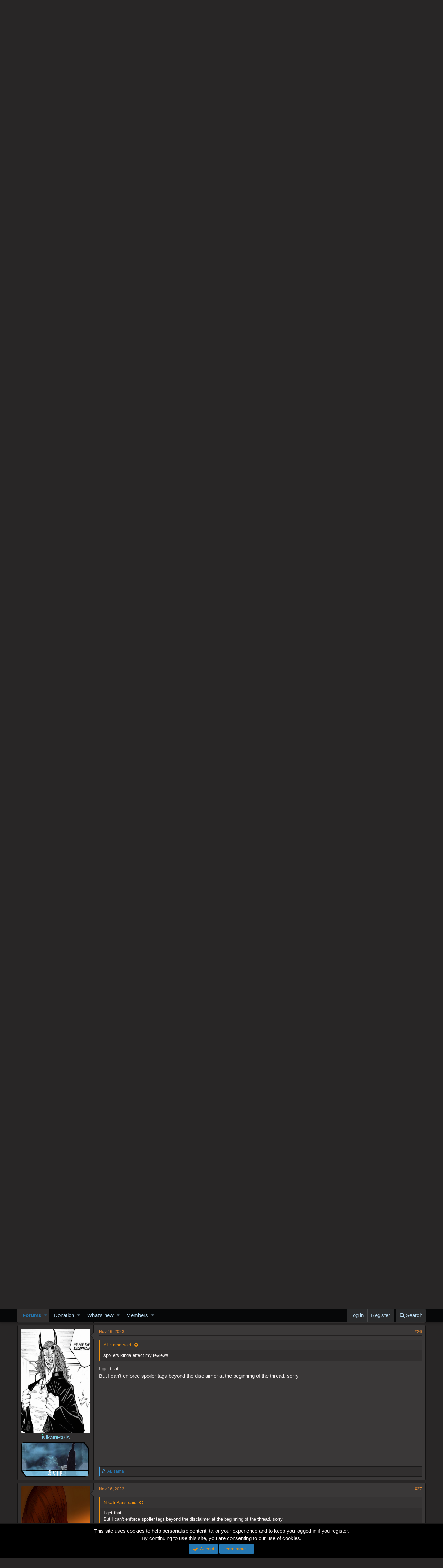

--- FILE ---
content_type: text/html; charset=utf-8
request_url: https://worstgen.alwaysdata.net/forum/threads/jujutsu-kaisen-season-2-episode-17-thunderclap-part-2.50660/page-2
body_size: 22165
content:
<!DOCTYPE html>
<html id="XF" lang="en-US" dir="LTR"
	data-app="public"
	data-template="thread_view"
	data-container-key="node-44"
	data-content-key="thread-50660"
	data-logged-in="false"
	data-cookie-prefix="xf_"
	class="has-no-js template-thread_view"
	>
<head>
	<meta charset="utf-8" />
	<meta http-equiv="X-UA-Compatible" content="IE=Edge" />
	<meta name="viewport" content="width=device-width, initial-scale=1">
	
	<style>@import url('https://fonts.googleapis.com/css2?family=UnifrakturCook:wght@700&display=swap');</style>

	
	
	

	<title>Jujutsu Kaisen, Season 2 Episode 17: Thunderclap, Part 2 | Page 2 | Worstgen</title>

	
		
		<meta name="description" content="Could barely tell what was going on and as an anime only I wouldn&#039;t even understand what happened at the end.

The soundtrack at the end also wasn&#039;t fitting..." />
		<meta property="og:description" content="Could barely tell what was going on and as an anime only I wouldn&#039;t even understand what happened at the end.

The soundtrack at the end also wasn&#039;t fitting at all." />
		<meta property="twitter:description" content="Could barely tell what was going on and as an anime only I wouldn&#039;t even understand what happened at the end.

The soundtrack at the end also wasn&#039;t fitting at all." />
	
	
		<meta property="og:url" content="https://worstgen.alwaysdata.net/forum/threads/jujutsu-kaisen-season-2-episode-17-thunderclap-part-2.50660/" />
	
		<link rel="canonical" href="https://worstgen.alwaysdata.net/forum/threads/jujutsu-kaisen-season-2-episode-17-thunderclap-part-2.50660/page-2" />
	
		<link rel="prev" href="https://worstgen.alwaysdata.net/forum/threads/jujutsu-kaisen-season-2-episode-17-thunderclap-part-2.50660/" />
	
		<link rel="next" href="https://worstgen.alwaysdata.net/forum/threads/jujutsu-kaisen-season-2-episode-17-thunderclap-part-2.50660/page-3" />
	

	
		
	
	
	<meta property="og:site_name" content="Worstgen" />


	
	
		
	
	
	<meta property="og:type" content="website" />


	
	
		
	
	
	
		<meta property="og:title" content="Jujutsu Kaisen, Season 2 Episode 17: Thunderclap, Part 2" />
		<meta property="twitter:title" content="Jujutsu Kaisen, Season 2 Episode 17: Thunderclap, Part 2" />
	


	
	
	
	

	
		<meta name="theme-color" content="#282626" />
	

	
	
	

	
		
		<link rel="preload" href="https://worstgen.alwaysdata.net/forum/styles/fonts/fa/fontawesome-webfont.woff2?v=4.7.0" as="font" type="font/woff2" crossorigin="anonymous" />
	

	<link rel="stylesheet" href="https://worstgen.alwaysdata.net/forum/css.php?css=public%3Anormalize.css%2Cpublic%3Acore.less%2Cpublic%3Aapp.less%2Cpublic%3Afont_awesome.css&amp;s=1&amp;l=1&amp;d=1767131598&amp;k=0c6f229517a58f541adbb74f508e7fa42863aa68" />

	
	<link rel="stylesheet" href="https://worstgen.alwaysdata.net/forum/css.php?css=public%3Abb_code.less%2Cpublic%3Akl_amdp_merge_message.less%2Cpublic%3Alightbox.less%2Cpublic%3Amessage.less%2Cpublic%3Anotices.less%2Cpublic%3Apoll.less%2Cpublic%3Ashare_controls.less%2Cpublic%3Aextra.less&amp;s=1&amp;l=1&amp;d=1767131598&amp;k=6ea814710e3b84b761ce86bbd033ef160006dfcc" />

	
		<script src="https://worstgen.alwaysdata.net/forum/js/xf/preamble-compiled.js?_v=19ed47b2"></script>
	


	
		<link rel="icon" type="image/png" href="https://worstgen.alwaysdata.net/forum/WGFavicon.png" sizes="32x32" />
	
	
	
	<script data-ad-client="ca-pub-4212870698617545" async src="https://pagead2.googlesyndication.com/pagead/js/adsbygoogle.js"></script>
</head>
<body data-template="thread_view">

<div class="p-pageWrapper" id="top">



<header class="p-header" id="header">
	<div class="p-header-inner">
		<div class="p-header-content">

			<div class="p-header-logo p-header-logo--image">
				<a href="https://worstgen.alwaysdata.net/forum/">
					<img src="https://worstgen.alwaysdata.net/forum/styles/default/xenforo/WG_news.jpg"
						alt="Worstgen"
						 />
				</a>
			</div>

			
		</div>
	</div>
</header>





	<div class="p-navSticky p-navSticky--primary" data-xf-init="sticky-header">
		
	<nav class="p-nav">
		<div class="p-nav-inner">
			<a class="p-nav-menuTrigger" data-xf-click="off-canvas" data-menu=".js-headerOffCanvasMenu" role="button" tabindex="0">
				<i aria-hidden="true"></i>
				<span class="p-nav-menuText">Menu</span>
			</a>

			<div class="p-nav-smallLogo">
				<a href="https://worstgen.alwaysdata.net/forum/">
					<img src="https://worstgen.alwaysdata.net/forum/styles/default/xenforo/WG_news.jpg"
						alt="Worstgen"
					 />
				</a>
			</div>

			<div class="p-nav-scroller hScroller" data-xf-init="h-scroller" data-auto-scroll=".p-navEl.is-selected">
				<div class="hScroller-scroll">
					<ul class="p-nav-list js-offCanvasNavSource">
					
						<li>
							
	<div class="p-navEl is-selected" data-has-children="true">
		

			
	
	<a href="https://worstgen.alwaysdata.net/forum/"
		class="p-navEl-link p-navEl-link--splitMenu "
		
		
		data-nav-id="forums">Forums</a>


			<a data-xf-key="1"
				data-xf-click="menu"
				data-menu-pos-ref="< .p-navEl"
				data-arrow-pos-ref="< .p-navEl"
				class="p-navEl-splitTrigger"
				role="button"
				tabindex="0"
				aria-label="Toggle expanded"
				aria-expanded="false"
				aria-haspopup="true"></a>

		
		
			<div class="menu menu--structural" data-menu="menu" aria-hidden="true">
				<div class="menu-content">
					<!--<h4 class="menu-header">Forums</h4>-->
					
						
	
	
	<a href="https://worstgen.alwaysdata.net/forum/whats-new/posts/"
		class="menu-linkRow u-indentDepth0 js-offCanvasCopy "
		
		
		data-nav-id="newPosts">New posts</a>

	

					
						
	
	
	<a href="https://worstgen.alwaysdata.net/forum/search/?type=post"
		class="menu-linkRow u-indentDepth0 js-offCanvasCopy "
		
		
		data-nav-id="searchForums">Search forums</a>

	

					
				</div>
			</div>
		
	</div>

						</li>
					
						<li>
							
	<div class="p-navEl " data-has-children="true">
		

			
	
	<a href="https://www.patreon.com/worstgen"
		class="p-navEl-link p-navEl-link--splitMenu "
		
		
		data-nav-id="donation">Donation</a>


			<a data-xf-key="2"
				data-xf-click="menu"
				data-menu-pos-ref="< .p-navEl"
				data-arrow-pos-ref="< .p-navEl"
				class="p-navEl-splitTrigger"
				role="button"
				tabindex="0"
				aria-label="Toggle expanded"
				aria-expanded="false"
				aria-haspopup="true"></a>

		
		
			<div class="menu menu--structural" data-menu="menu" aria-hidden="true">
				<div class="menu-content">
					<!--<h4 class="menu-header">Donation</h4>-->
					
						
	
	
	<a href="https://patreon.com/worstgen"
		class="menu-linkRow u-indentDepth0 js-offCanvasCopy "
		
		
		data-nav-id="patreon">Become a Patron</a>

	

					
						
	
	
	<a href="https://www.paypal.com/cgi-bin/webscr?cmd=_s-xclick&amp;hosted_button_id=9H3EQW4PCSZWU&amp;source=url"
		class="menu-linkRow u-indentDepth0 js-offCanvasCopy "
		
		
		data-nav-id="paypal">PayPal or Card Donation</a>

	

					
				</div>
			</div>
		
	</div>

						</li>
					
						<li>
							
	<div class="p-navEl " data-has-children="true">
		

			
	
	<a href="https://worstgen.alwaysdata.net/forum/whats-new/"
		class="p-navEl-link p-navEl-link--splitMenu "
		
		
		data-nav-id="whatsNew">What's new</a>


			<a data-xf-key="3"
				data-xf-click="menu"
				data-menu-pos-ref="< .p-navEl"
				data-arrow-pos-ref="< .p-navEl"
				class="p-navEl-splitTrigger"
				role="button"
				tabindex="0"
				aria-label="Toggle expanded"
				aria-expanded="false"
				aria-haspopup="true"></a>

		
		
			<div class="menu menu--structural" data-menu="menu" aria-hidden="true">
				<div class="menu-content">
					<!--<h4 class="menu-header">What's new</h4>-->
					
						
	
	
	<a href="https://sosickorsafe.web.app/"
		class="menu-linkRow u-indentDepth0 js-offCanvasCopy "
		
		
		data-nav-id="entertainment">Entertainment</a>

	

					
						
	
	
	<a href="https://worstgen.alwaysdata.net/forum/whats-new/posts/"
		class="menu-linkRow u-indentDepth0 js-offCanvasCopy "
		 rel="nofollow"
		
		data-nav-id="whatsNewPosts">New posts</a>

	

					
						
	
	
	<a href="https://worstgen.alwaysdata.net/forum/whats-new/profile-posts/"
		class="menu-linkRow u-indentDepth0 js-offCanvasCopy "
		 rel="nofollow"
		
		data-nav-id="whatsNewProfilePosts">New profile posts</a>

	

					
						
	
	
	<a href="https://worstgen.alwaysdata.net/forum/whats-new/threadmarks/"
		class="menu-linkRow u-indentDepth0 js-offCanvasCopy "
		 rel="nofollow"
		
		data-nav-id="whatsNewThreadmarks">New threadmarks</a>

	

					
						
	
	
	<a href="https://worstgen.alwaysdata.net/forum/whats-new/latest-activity"
		class="menu-linkRow u-indentDepth0 js-offCanvasCopy "
		 rel="nofollow"
		
		data-nav-id="latestActivity">Latest activity</a>

	

					
				</div>
			</div>
		
	</div>

						</li>
					
						<li>
							
	<div class="p-navEl " data-has-children="true">
		

			
	
	<a href="https://worstgen.alwaysdata.net/forum/members/"
		class="p-navEl-link p-navEl-link--splitMenu "
		
		
		data-nav-id="members">Members</a>


			<a data-xf-key="4"
				data-xf-click="menu"
				data-menu-pos-ref="< .p-navEl"
				data-arrow-pos-ref="< .p-navEl"
				class="p-navEl-splitTrigger"
				role="button"
				tabindex="0"
				aria-label="Toggle expanded"
				aria-expanded="false"
				aria-haspopup="true"></a>

		
		
			<div class="menu menu--structural" data-menu="menu" aria-hidden="true">
				<div class="menu-content">
					<!--<h4 class="menu-header">Members</h4>-->
					
						
	
	
	<a href="https://worstgen.alwaysdata.net/forum/online/"
		class="menu-linkRow u-indentDepth0 js-offCanvasCopy "
		
		
		data-nav-id="currentVisitors">Current visitors</a>

	

					
						
	
	
	<a href="https://worstgen.alwaysdata.net/forum/whats-new/profile-posts/"
		class="menu-linkRow u-indentDepth0 js-offCanvasCopy "
		 rel="nofollow"
		
		data-nav-id="newProfilePosts">New profile posts</a>

	

					
						
	
	
	<a href="https://worstgen.alwaysdata.net/forum/search/?type=profile_post"
		class="menu-linkRow u-indentDepth0 js-offCanvasCopy "
		
		
		data-nav-id="searchProfilePosts">Search profile posts</a>

	

					
				</div>
			</div>
		
	</div>

						</li>
					
					</ul>
				</div>
			</div>

			<div class="p-nav-opposite">
				<div class="p-navgroup p-account p-navgroup--guest">
					
						<a href="https://worstgen.alwaysdata.net/forum/login/" class="p-navgroup-link p-navgroup-link--textual p-navgroup-link--logIn"
							data-xf-click="overlay" data-follow-redirects="on">
							<span class="p-navgroup-linkText">Log in</span>
						</a>
						
							<a href="https://worstgen.alwaysdata.net/forum/register/" class="p-navgroup-link p-navgroup-link--textual p-navgroup-link--register"
								data-xf-click="overlay" data-follow-redirects="on">
								<span class="p-navgroup-linkText">Register</span>
							</a>
						
					
				</div>

				<div class="p-navgroup p-discovery">
					<a href="https://worstgen.alwaysdata.net/forum/whats-new/"
						class="p-navgroup-link p-navgroup-link--iconic p-navgroup-link--whatsnew"
						title="What&#039;s new">
						<i aria-hidden="true"></i>
						<span class="p-navgroup-linkText">What's new</span>
					</a>

					
						<a href="https://worstgen.alwaysdata.net/forum/search/"
							class="p-navgroup-link p-navgroup-link--iconic p-navgroup-link--search"
							data-xf-click="menu"
							data-xf-key="/"
							aria-label="Search"
							aria-expanded="false"
							aria-haspopup="true"
							title="Search">
							<i aria-hidden="true"></i>
							<span class="p-navgroup-linkText">Search</span>
						</a>
						<div class="menu menu--structural menu--wide" data-menu="menu" aria-hidden="true">
							<form action="https://worstgen.alwaysdata.net/forum/search/search" method="post"
								class="menu-content"
								data-xf-init="quick-search">

								<h3 class="menu-header">Search</h3>
								
								<div class="menu-row">
									
										<div class="inputGroup inputGroup--joined">
											<input type="text" class="input" name="keywords" placeholder="Search…" aria-label="Search" data-menu-autofocus="true" />
											
			<select name="constraints" class="js-quickSearch-constraint input" aria-label="Search within">
				<option value="">Everywhere</option>
<option value="{&quot;search_type&quot;:&quot;post&quot;}">Threads</option>
<option value="{&quot;search_type&quot;:&quot;post&quot;,&quot;c&quot;:{&quot;nodes&quot;:[44],&quot;child_nodes&quot;:1}}">This forum</option>
<option value="{&quot;search_type&quot;:&quot;post&quot;,&quot;c&quot;:{&quot;thread&quot;:50660}}">This thread</option>

			</select>
		
										</div>
									
								</div>

								
								<div class="menu-row">
									<label class="iconic iconic--checkbox iconic--labelled"><input type="checkbox"  name="c[title_only]" value="1" /><i aria-hidden="true"></i>Search titles only</label>

								</div>
								
								<div class="menu-row">
									<div class="inputGroup">
										<span class="inputGroup-text" id="ctrl_search_menu_by_member">By:</span>
										<input class="input" name="c[users]" data-xf-init="auto-complete" placeholder="Member" aria-labelledby="ctrl_search_menu_by_member" />
									</div>
								</div>
								<div class="menu-footer">
									<span class="menu-footer-controls">
										<button type="submit" class="button--primary button button--icon button--icon--search"><span class="button-text">Search</span></button>
										<a href="https://worstgen.alwaysdata.net/forum/search/" class="button"><span class="button-text">Advanced search…</span></a>
									</span>
								</div>

								<input type="hidden" name="_xfToken" value="1768431284,498f25ac24cdb58cd8684dc18c8cfc81" />
							</form>
						</div>
					
				</div>
			</div>
		</div>
	</nav>

	</div>
	
	
		<div class="p-sectionLinks">
			<div class="p-sectionLinks-inner hScroller" data-xf-init="h-scroller">
				<div class="hScroller-scroll">
					<ul class="p-sectionLinks-list">
					
						<li>
							
	<div class="p-navEl " >
		

			
	
	<a href="https://worstgen.alwaysdata.net/forum/whats-new/posts/"
		class="p-navEl-link "
		
		data-xf-key="alt+1"
		data-nav-id="newPosts">New posts</a>


			

		
		
	</div>

						</li>
					
						<li>
							
	<div class="p-navEl " >
		

			
	
	<a href="https://worstgen.alwaysdata.net/forum/search/?type=post"
		class="p-navEl-link "
		
		data-xf-key="alt+2"
		data-nav-id="searchForums">Search forums</a>


			

		
		
	</div>

						</li>
					
					</ul>
				</div>
			</div>
		</div>
	



<div class="offCanvasMenu offCanvasMenu--nav js-headerOffCanvasMenu" data-menu="menu" aria-hidden="true" data-ocm-builder="navigation">
	<div class="offCanvasMenu-backdrop" data-menu-close="true"></div>
	<div class="offCanvasMenu-content">
		<div class="offCanvasMenu-header">
			Menu
			<a class="offCanvasMenu-closer" data-menu-close="true" role="button" tabindex="0" aria-label="Close"></a>
		</div>
		
			<div class="p-offCanvasRegisterLink">
				<div class="offCanvasMenu-linkHolder">
					<a href="https://worstgen.alwaysdata.net/forum/login/" class="offCanvasMenu-link" data-xf-click="overlay" data-menu-close="true">
						Log in
					</a>
				</div>
				<hr class="offCanvasMenu-separator" />
				
					<div class="offCanvasMenu-linkHolder">
						<a href="https://worstgen.alwaysdata.net/forum/register/" class="offCanvasMenu-link" data-xf-click="overlay" data-menu-close="true">
							Register
						</a>
					</div>
					<hr class="offCanvasMenu-separator" />
				
			</div>
		
		<div class="js-offCanvasNavTarget"></div>
	</div>
</div>

<div class="p-body">
	<div class="p-body-inner">
		<!--XF:EXTRA_OUTPUT-->

		

		

		
		
	
		<ul class="p-breadcrumbs "
			itemscope itemtype="https://schema.org/BreadcrumbList">
		
			

			
			

			
				
				
	<li itemprop="itemListElement" itemscope itemtype="https://schema.org/ListItem">
		<a href="https://worstgen.alwaysdata.net/forum/" itemprop="item">
			<span itemprop="name">Forums</span>
		</a>
		<meta itemprop="position" content="1" />
	</li>

			
			
				
				
	<li itemprop="itemListElement" itemscope itemtype="https://schema.org/ListItem">
		<a href="https://worstgen.alwaysdata.net/forum/.#special-series.18" itemprop="item">
			<span itemprop="name">Special Series</span>
		</a>
		<meta itemprop="position" content="2" />
	</li>

			
				
				
	<li itemprop="itemListElement" itemscope itemtype="https://schema.org/ListItem">
		<a href="https://worstgen.alwaysdata.net/forum/forums/jujutsu-kaisen.20/" itemprop="item">
			<span itemprop="name">Jujutsu Kaisen</span>
		</a>
		<meta itemprop="position" content="3" />
	</li>

			
				
				
	<li itemprop="itemListElement" itemscope itemtype="https://schema.org/ListItem">
		<a href="https://worstgen.alwaysdata.net/forum/forums/previous-chapter-episode-discussions.44/" itemprop="item">
			<span itemprop="name">Previous Chapter &amp; Episode Discussions</span>
		</a>
		<meta itemprop="position" content="4" />
	</li>

			

		
		</ul>
	

		

		
	<noscript><div class="blockMessage blockMessage--important blockMessage--iconic u-noJsOnly">JavaScript is disabled. For a better experience, please enable JavaScript in your browser before proceeding.</div></noscript>

		
	<!--[if lt IE 9]><div class="blockMessage blockMessage&#45;&#45;important blockMessage&#45;&#45;iconic">You are using an out of date browser. It  may not display this or other websites correctly.<br />You should upgrade or use an <a href="https://www.google.com/chrome/browser/" target="_blank">alternative browser</a>.</div><![endif]-->


		
			<div class="p-body-header">
			
				
					<div class="p-title ">
					
						
							<h1 class="p-title-value">Jujutsu Kaisen, Season 2 Episode 17: Thunderclap, Part 2</h1>
						
						
					
					</div>
				

				
					<div class="p-description">
	<ul class="listInline listInline--bullet">
		<li>
			<i class="fa fa-user" aria-hidden="true" title="Thread starter"></i>
			<span class="u-srOnly">Thread starter</span>

			<a href="https://worstgen.alwaysdata.net/forum/members/nikainparis.13062/" class="username  u-concealed" dir="auto" data-user-id="13062" data-xf-init="member-tooltip">NikaInParis</a>
		</li>
		<li>
			<i class="fa fa-clock-o" aria-hidden="true" title="Start date"></i>
			<span class="u-srOnly">Start date</span>

			<a href="https://worstgen.alwaysdata.net/forum/threads/jujutsu-kaisen-season-2-episode-17-thunderclap-part-2.50660/" class="u-concealed"><time  class="u-dt" dir="auto" datetime="2023-11-16T16:31:25+0000" data-time="1700152285" data-date-string="Nov 16, 2023" data-time-string="4:31 PM" title="Nov 16, 2023 at 4:31 PM">Nov 16, 2023</time></a>
		</li>
		
	</ul>
</div>
				
			
			</div>
		

		<div class="p-body-main  ">
			

			<div class="p-body-content">
				
				<div class="p-body-pageContent">



	
	
	








	
		
		
	
	



	
	
	
		
	
	
	


	
	
	
		
	
	
	


	
	
		
	
	
	


	
	









	

	
		
	







	



	
	
			<form action="https://worstgen.alwaysdata.net/forum/threads/jujutsu-kaisen-season-2-episode-17-thunderclap-part-2.50660/poll/vote" method="post" class="block js-pollContainer-15238"
				 data-xf-init="poll-block ajax-submit"
			>
				
		<div class="block-container">
			<h2 class="block-header">
				
					<i class="fa fa-bar-chart" aria-hidden="true"></i> Rate the episode:
					
				
			</h2>
			
				
	
	

	<div class="block-body">
		<ul class="listPlain">
		
			<li>
				
				<div class="">
					<div class="pollResult   ">
						<h3 class="pollResult-response">5</h3>
						
							<span class="pollResult-votes">
								
									<span class="u-muted">Votes:</span> 0
								
							</span>
							<span class="pollResult-percentage">
								0.0%
							</span>
							<span class="pollResult-graph" aria-hidden="true">
								<span class="pollResult-bar"></span>
							</span>
						
					</div>
				</div>
				
			</li>
		
			<li>
				
				<div class="">
					<div class="pollResult   ">
						<h3 class="pollResult-response">4</h3>
						
							<span class="pollResult-votes">
								
									<span class="u-muted">Votes:</span> 0
								
							</span>
							<span class="pollResult-percentage">
								0.0%
							</span>
							<span class="pollResult-graph" aria-hidden="true">
								<span class="pollResult-bar"></span>
							</span>
						
					</div>
				</div>
				
			</li>
		
			<li>
				
				<div class="">
					<div class="pollResult   ">
						<h3 class="pollResult-response">3</h3>
						
							<span class="pollResult-votes">
								
									<span class="u-muted">Votes:</span> 0
								
							</span>
							<span class="pollResult-percentage">
								0.0%
							</span>
							<span class="pollResult-graph" aria-hidden="true">
								<span class="pollResult-bar"></span>
							</span>
						
					</div>
				</div>
				
			</li>
		
			<li>
				
				<div class="">
					<div class="pollResult   ">
						<h3 class="pollResult-response">2</h3>
						
							<span class="pollResult-votes">
								
									<span class="u-muted">Votes:</span> 0
								
							</span>
							<span class="pollResult-percentage">
								0.0%
							</span>
							<span class="pollResult-graph" aria-hidden="true">
								<span class="pollResult-bar"></span>
							</span>
						
					</div>
				</div>
				
			</li>
		
			<li>
				
				<div class="">
					<div class="pollResult   ">
						<h3 class="pollResult-response">1</h3>
						
							<span class="pollResult-votes">
								
									<span class="u-muted">Votes:</span> 0
								
							</span>
							<span class="pollResult-percentage">
								0.0%
							</span>
							<span class="pollResult-graph" aria-hidden="true">
								<span class="pollResult-bar"></span>
							</span>
						
					</div>
				</div>
				
			</li>
		
		</ul>
		
			<hr class="block-separator" />
			<div class="block-row block-row--minor">
				<ul class="listInline listInline--bullet">
					<li>
						<dl class="pairs pairs--inline">
							<dt>Total voters</dt>
							<dd>0</dd>
						</dl>
					</li>
					
				</ul>
			</div>
		
	</div>
	
		
	

			
		</div>
		<input type="hidden" name="simple_display" value="" />
	
				<input type="hidden" name="_xfToken" value="1768431284,498f25ac24cdb58cd8684dc18c8cfc81" />
				
			</form>
		









<div class="block block--messages" data-xf-init="" data-type="post" data-href="https://worstgen.alwaysdata.net/forum/inline-mod/">

	
	


	<div class="block-outer"><div class="block-outer-main"><nav class="pageNavWrapper pageNavWrapper--mixed ">



<div class="pageNav  ">
	
		<a href="https://worstgen.alwaysdata.net/forum/threads/jujutsu-kaisen-season-2-episode-17-thunderclap-part-2.50660/" class="pageNav-jump pageNav-jump--prev">Prev</a>
	

	<ul class="pageNav-main">
		

	
		<li class="pageNav-page "><a href="https://worstgen.alwaysdata.net/forum/threads/jujutsu-kaisen-season-2-episode-17-thunderclap-part-2.50660/">1</a></li>
	


		

		
			

	
		<li class="pageNav-page pageNav-page--current "><a href="https://worstgen.alwaysdata.net/forum/threads/jujutsu-kaisen-season-2-episode-17-thunderclap-part-2.50660/page-2">2</a></li>
	

		
			

	
		<li class="pageNav-page pageNav-page--later"><a href="https://worstgen.alwaysdata.net/forum/threads/jujutsu-kaisen-season-2-episode-17-thunderclap-part-2.50660/page-3">3</a></li>
	

		

		

		

	
		<li class="pageNav-page "><a href="https://worstgen.alwaysdata.net/forum/threads/jujutsu-kaisen-season-2-episode-17-thunderclap-part-2.50660/page-4">4</a></li>
	

	</ul>

	
		<a href="https://worstgen.alwaysdata.net/forum/threads/jujutsu-kaisen-season-2-episode-17-thunderclap-part-2.50660/page-3" class="pageNav-jump pageNav-jump--next">Next</a>
	
</div>

<div class="pageNavSimple">
	
		<a href="https://worstgen.alwaysdata.net/forum/threads/jujutsu-kaisen-season-2-episode-17-thunderclap-part-2.50660/"
			class="pageNavSimple-el pageNavSimple-el--first"
			data-xf-init="tooltip" title="First">
			<i aria-hidden="true"></i> <span class="u-srOnly">First</span>
		</a>
		<a href="https://worstgen.alwaysdata.net/forum/threads/jujutsu-kaisen-season-2-episode-17-thunderclap-part-2.50660/" class="pageNavSimple-el pageNavSimple-el--prev">
			<i aria-hidden="true"></i> Prev
		</a>
	

	<a class="pageNavSimple-el pageNavSimple-el--current"
		data-xf-init="tooltip" title="Go to page"
		data-xf-click="menu" role="button" tabindex="0" aria-expanded="false" aria-haspopup="true">
		2 of 4
	</a>
	

	<div class="menu menu--pageJump" data-menu="menu" aria-hidden="true">
		<div class="menu-content">
			<h4 class="menu-header">Go to page</h4>
			<div class="menu-row" data-xf-init="page-jump" data-page-url="https://worstgen.alwaysdata.net/forum/threads/jujutsu-kaisen-season-2-episode-17-thunderclap-part-2.50660/page-%page%">
				<div class="inputGroup inputGroup--numbers">
					<div class="inputGroup inputGroup--numbers inputNumber" data-xf-init="number-box"><input type="number" pattern="\d*" class="input input--number js-numberBoxTextInput input input--numberNarrow js-pageJumpPage" value="2"  min="1" max="4" step="1" required="required" data-menu-autofocus="true" /></div>
					<span class="inputGroup-text"><button type="button" class="js-pageJumpGo button"><span class="button-text">Go</span></button></span>
				</div>
			</div>
		</div>
	</div>


	
		<a href="https://worstgen.alwaysdata.net/forum/threads/jujutsu-kaisen-season-2-episode-17-thunderclap-part-2.50660/page-3" class="pageNavSimple-el pageNavSimple-el--next">
			Next <i aria-hidden="true"></i>
		</a>
		<a href="https://worstgen.alwaysdata.net/forum/threads/jujutsu-kaisen-season-2-episode-17-thunderclap-part-2.50660/page-4"
			class="pageNavSimple-el pageNavSimple-el--last"
			data-xf-init="tooltip" title="Last">
			<i aria-hidden="true"></i> <span class="u-srOnly">Last</span>
		</a>
	
</div>

</nav>



</div>
		
			<div class="block-outer-opposite">
				<div class="buttonGroup">
				
					
					
					
					
					

					
						<div class="buttonGroup-buttonWrapper">
							<button type="button" class="button--link menuTrigger button" data-xf-click="menu" aria-expanded="false" aria-haspopup="true" title="More options"><span class="button-text">&#8226;&#8226;&#8226;</span></button>
							<div class="menu" data-menu="menu" aria-hidden="true">
								<div class="menu-content">
									<h4 class="menu-header">More options</h4>
									
										
										
										

	





										
										
										
										
										
										
										
	<a href="https://worstgen.alwaysdata.net/forum/threads/jujutsu-kaisen-season-2-episode-17-thunderclap-part-2.50660/who-replied" data-xf-click="overlay" class="menu-linkRow">Who Replied?</a>



										
										
									
								</div>
							</div>
						</div>
					
				
				</div>
			</div></div>

	<div class="block-outer js-threadStatusField"></div>

	<div class="block-container lbContainer"
		data-xf-init="lightbox select-to-quote"
		data-message-selector=".js-post"
		data-lb-id="thread-50660"
		data-lb-universal="0">

		<div class="block-body js-replyNewMessageContainer">
			
				
					
	
	
	<article class="message message--post js-post js-inlineModContainer   "
		data-author="Diskrepanz"
		data-content="post-4939155"
		id="js-post-4939155">

		
	
	
		<span class="u-anchorTarget" id="post-4939155"></span>
	

	
	
	


		<div class="message-inner">
			<div class="message-cell message-cell--user">
				
				
				

	<section itemscope itemtype="https://schema.org/Person" class="message-user">
		<div class="message-avatar ">
			<div class="message-avatar-wrapper">
				<a href="https://worstgen.alwaysdata.net/forum/members/diskrepanz.74553/" class="avatar avatar--o" data-user-id="74553" data-xf-init="member-tooltip">
			<img src="https://worstgen.alwaysdata.net/forum/data/avatars/o/74/74553.jpg?1684614336"  alt="Diskrepanz" class="avatar-u74553-o" itemprop="image" /> 
		</a>
				
			</div>
		</div>
		<div class="message-userDetails">
			<h4 class="message-name"><a href="https://worstgen.alwaysdata.net/forum/members/diskrepanz.74553/" class="username " dir="auto" data-user-id="74553" data-xf-init="member-tooltip" itemprop="name">Diskrepanz</a></h4>
			
			<div class="userBanner userBanner member message-userBanner" itemprop="jobTitle"><span class="userBanner-before"></span><strong>‎</strong><span class="userBanner-after"></span></div>
			<div class="message-date"><a href="https://worstgen.alwaysdata.net/forum/threads/jujutsu-kaisen-season-2-episode-17-thunderclap-part-2.50660/post-4939155" class="u-concealed" rel="nofollow"><time  class="u-dt" dir="auto" datetime="2023-11-16T19:34:32+0000" data-time="1700163272" data-date-string="Nov 16, 2023" data-time-string="7:34 PM" title="Nov 16, 2023 at 7:34 PM">Nov 16, 2023</time></a></div>
		</div>
		<div class="message-permalink"><a href="https://worstgen.alwaysdata.net/forum/threads/jujutsu-kaisen-season-2-episode-17-thunderclap-part-2.50660/post-4939155" class="u-concealed" rel="nofollow">#21</a></div>
		
			
			
		
		<span class="message-userArrow"></span>
	</section>

			</div>
			<div class="message-cell message-cell--main">
				<div class="message-main js-quickEditTarget">

					<header class="message-attribution">
						<a href="https://worstgen.alwaysdata.net/forum/threads/jujutsu-kaisen-season-2-episode-17-thunderclap-part-2.50660/post-4939155" class="message-attribution-main u-concealed" rel="nofollow"><time  class="u-dt" dir="auto" datetime="2023-11-16T19:34:32+0000" data-time="1700163272" data-date-string="Nov 16, 2023" data-time-string="7:34 PM" title="Nov 16, 2023 at 7:34 PM">Nov 16, 2023</time></a>
						<div class="message-attribution-opposite">
							
							<a href="https://worstgen.alwaysdata.net/forum/threads/jujutsu-kaisen-season-2-episode-17-thunderclap-part-2.50660/post-4939155" class="u-concealed" rel="nofollow">#21</a>
						</div>
					</header>

					<div class="message-content js-messageContent">

						
						
						

						<div class="message-userContent lbContainer js-lbContainer  "
							data-lb-id="post-4939155"
							data-lb-caption-desc="Diskrepanz &middot; Nov 16, 2023 at 7:34 PM">

							

							<article class="message-body js-selectToQuote">
								
								<div class="bbWrapper">Could barely tell what was going on and as an anime only I wouldn't even understand what happened at the end.<br />
<br />
The soundtrack at the end also wasn't fitting at all.</div>
								<div class="js-selectToQuoteEnd">&nbsp;</div>
								
							</article>

							

							
						</div>

						

						
	

					</div>

					<footer class="message-footer">
						

						<div class="likesBar js-likeList ">
							
						</div>

						<div class="js-historyTarget message-historyTarget toggleTarget" data-href="trigger-href"></div>
					</footer>
				</div>
			</div>
		</div>
	
	
	

	
	
	

</article>

	

				
			
				
					
	
	
	<article class="message message--post js-post js-inlineModContainer   "
		data-author="NikaInParis"
		data-content="post-4939157"
		id="js-post-4939157">

		
	
	
		<span class="u-anchorTarget" id="post-4939157"></span>
	

	
	
	


		<div class="message-inner">
			<div class="message-cell message-cell--user">
				
				
				

	<section itemscope itemtype="https://schema.org/Person" class="message-user">
		<div class="message-avatar ">
			<div class="message-avatar-wrapper">
				<a href="https://worstgen.alwaysdata.net/forum/members/nikainparis.13062/" class="avatar avatar--o" data-user-id="13062" data-xf-init="member-tooltip">
			<img src="https://worstgen.alwaysdata.net/forum/data/avatars/o/13/13062.jpg?1766949103"  alt="NikaInParis" class="avatar-u13062-o" itemprop="image" /> 
		</a>
				
			</div>
		</div>
		<div class="message-userDetails">
			<h4 class="message-name"><a href="https://worstgen.alwaysdata.net/forum/members/nikainparis.13062/" class="username " dir="auto" data-user-id="13062" data-xf-init="member-tooltip" itemprop="name"><span class="username--style216">NikaInParis</span></a></h4>
			
			<div class="userBanner userBanner vip message-userBanner" itemprop="jobTitle"><span class="userBanner-before"></span><strong>‎</strong><span class="userBanner-after"></span></div>
			<div class="message-date"><a href="https://worstgen.alwaysdata.net/forum/threads/jujutsu-kaisen-season-2-episode-17-thunderclap-part-2.50660/post-4939157" class="u-concealed" rel="nofollow"><time  class="u-dt" dir="auto" datetime="2023-11-16T19:34:50+0000" data-time="1700163290" data-date-string="Nov 16, 2023" data-time-string="7:34 PM" title="Nov 16, 2023 at 7:34 PM">Nov 16, 2023</time></a></div>
		</div>
		<div class="message-permalink"><a href="https://worstgen.alwaysdata.net/forum/threads/jujutsu-kaisen-season-2-episode-17-thunderclap-part-2.50660/post-4939157" class="u-concealed" rel="nofollow">#22</a></div>
		
			
			
		
		<span class="message-userArrow"></span>
	</section>

			</div>
			<div class="message-cell message-cell--main">
				<div class="message-main js-quickEditTarget">

					<header class="message-attribution">
						<a href="https://worstgen.alwaysdata.net/forum/threads/jujutsu-kaisen-season-2-episode-17-thunderclap-part-2.50660/post-4939157" class="message-attribution-main u-concealed" rel="nofollow"><time  class="u-dt" dir="auto" datetime="2023-11-16T19:34:50+0000" data-time="1700163290" data-date-string="Nov 16, 2023" data-time-string="7:34 PM" title="Nov 16, 2023 at 7:34 PM">Nov 16, 2023</time></a>
						<div class="message-attribution-opposite">
							
							<a href="https://worstgen.alwaysdata.net/forum/threads/jujutsu-kaisen-season-2-episode-17-thunderclap-part-2.50660/post-4939157" class="u-concealed" rel="nofollow">#22</a>
						</div>
					</header>

					<div class="message-content js-messageContent">

						
						
						

						<div class="message-userContent lbContainer js-lbContainer  "
							data-lb-id="post-4939157"
							data-lb-caption-desc="NikaInParis &middot; Nov 16, 2023 at 7:34 PM">

							

							<article class="message-body js-selectToQuote">
								
								<div class="bbWrapper"><div class="bbCodeBlock bbCodeBlock--expandable bbCodeBlock--quote">
	
		<div class="bbCodeBlock-title">
			
				<a href="https://worstgen.alwaysdata.net/forum/goto/post?id=4939148"
					class="bbCodeBlock-sourceJump"
					data-xf-click="attribution"
					data-content-selector="#post-4939148">Shiroyru said:</a>
			
		</div>
	
	<div class="bbCodeBlock-content">
		<div class="bbCodeBlock-expandContent">
			First half of 15 was Mei Mei vs Smallpox Deity. Dagon died halfway through 16
		</div>
		<div class="bbCodeBlock-expandLink"><a>Click to expand...</a></div>
	</div>
</div>Bruh<br />
Not <b>in</b> the first half of 15<br />
First half of the Dagon fight was in 15<img src="https://worstgen.alwaysdata.net/images/smilies/symbols/dH3fd3z.png"  class="smilie" alt=":seriously:" title="Seriously    :seriously:" /></div>
								<div class="js-selectToQuoteEnd">&nbsp;</div>
								
							</article>

							

							
						</div>

						

						
	

					</div>

					<footer class="message-footer">
						

						<div class="likesBar js-likeList ">
							
						</div>

						<div class="js-historyTarget message-historyTarget toggleTarget" data-href="trigger-href"></div>
					</footer>
				</div>
			</div>
		</div>
	
	
	

	
	
	

</article>

	

				
			
				
					
	
	
	<article class="message message--post js-post js-inlineModContainer   "
		data-author="Eriorry"
		data-content="post-4939180"
		id="js-post-4939180">

		
	
	
		<span class="u-anchorTarget" id="post-4939180"></span>
	

	
	
	


		<div class="message-inner">
			<div class="message-cell message-cell--user">
				
				
				

	<section itemscope itemtype="https://schema.org/Person" class="message-user">
		<div class="message-avatar ">
			<div class="message-avatar-wrapper">
				<a href="https://worstgen.alwaysdata.net/forum/members/eriorry.81646/" class="avatar avatar--o" data-user-id="81646" data-xf-init="member-tooltip">
			<img src="https://worstgen.alwaysdata.net/forum/data/avatars/o/81/81646.jpg?1695234396"  alt="Eriorry" class="avatar-u81646-o" itemprop="image" /> 
		</a>
				
			</div>
		</div>
		<div class="message-userDetails">
			<h4 class="message-name"><a href="https://worstgen.alwaysdata.net/forum/members/eriorry.81646/" class="username " dir="auto" data-user-id="81646" data-xf-init="member-tooltip" itemprop="name">Eriorry</a></h4>
			
			<div class="userBanner userBanner member message-userBanner" itemprop="jobTitle"><span class="userBanner-before"></span><strong>‎</strong><span class="userBanner-after"></span></div>
			<div class="message-date"><a href="https://worstgen.alwaysdata.net/forum/threads/jujutsu-kaisen-season-2-episode-17-thunderclap-part-2.50660/post-4939180" class="u-concealed" rel="nofollow"><time  class="u-dt" dir="auto" datetime="2023-11-16T19:51:13+0000" data-time="1700164273" data-date-string="Nov 16, 2023" data-time-string="7:51 PM" title="Nov 16, 2023 at 7:51 PM">Nov 16, 2023</time></a></div>
		</div>
		<div class="message-permalink"><a href="https://worstgen.alwaysdata.net/forum/threads/jujutsu-kaisen-season-2-episode-17-thunderclap-part-2.50660/post-4939180" class="u-concealed" rel="nofollow">#23</a></div>
		
			
			
		
		<span class="message-userArrow"></span>
	</section>

			</div>
			<div class="message-cell message-cell--main">
				<div class="message-main js-quickEditTarget">

					<header class="message-attribution">
						<a href="https://worstgen.alwaysdata.net/forum/threads/jujutsu-kaisen-season-2-episode-17-thunderclap-part-2.50660/post-4939180" class="message-attribution-main u-concealed" rel="nofollow"><time  class="u-dt" dir="auto" datetime="2023-11-16T19:51:13+0000" data-time="1700164273" data-date-string="Nov 16, 2023" data-time-string="7:51 PM" title="Nov 16, 2023 at 7:51 PM">Nov 16, 2023</time></a>
						<div class="message-attribution-opposite">
							
							<a href="https://worstgen.alwaysdata.net/forum/threads/jujutsu-kaisen-season-2-episode-17-thunderclap-part-2.50660/post-4939180" class="u-concealed" rel="nofollow">#23</a>
						</div>
					</header>

					<div class="message-content js-messageContent">

						
						
						

						<div class="message-userContent lbContainer js-lbContainer  "
							data-lb-id="post-4939180"
							data-lb-caption-desc="Eriorry &middot; Nov 16, 2023 at 7:51 PM">

							

							<article class="message-body js-selectToQuote">
								
								<div class="bbWrapper"><div class="bbCodeBlock bbCodeBlock--expandable bbCodeBlock--quote">
	
		<div class="bbCodeBlock-title">
			
				<a href="https://worstgen.alwaysdata.net/forum/goto/post?id=4938969"
					class="bbCodeBlock-sourceJump"
					data-xf-click="attribution"
					data-content-selector="#post-4938969">NikaInParis said:</a>
			
		</div>
	
	<div class="bbCodeBlock-content">
		<div class="bbCodeBlock-expandContent">
			And then there was Mahoraga changing size:<br />
First he's double the size of Haruta and then he grows to the size of the colossal titan and can wrap his hands around literal train carts
		</div>
		<div class="bbCodeBlock-expandLink"><a>Click to expand...</a></div>
	</div>
</div>he did that against gojo</div>
								<div class="js-selectToQuoteEnd">&nbsp;</div>
								
							</article>

							

							
						</div>

						

						
	

					</div>

					<footer class="message-footer">
						

						<div class="likesBar js-likeList is-active">
							<i class="likeIcon" title="Likes" aria-hidden="true"></i>
<span class="u-srOnly">Likes:</span>
<a href="https://worstgen.alwaysdata.net/forum/posts/4939180/likes" data-xf-click="overlay"><bdi>thisnewtechnique</bdi></a>
						</div>

						<div class="js-historyTarget message-historyTarget toggleTarget" data-href="trigger-href"></div>
					</footer>
				</div>
			</div>
		</div>
	
	
	

	
	
	

</article>

	

				
			
				
					
	
	
	<article class="message message--post js-post js-inlineModContainer   "
		data-author="yorosenpai"
		data-content="post-4939187"
		id="js-post-4939187">

		
	
	
		<span class="u-anchorTarget" id="post-4939187"></span>
	

	
	
	


		<div class="message-inner">
			<div class="message-cell message-cell--user">
				
				
				

	<section itemscope itemtype="https://schema.org/Person" class="message-user">
		<div class="message-avatar ">
			<div class="message-avatar-wrapper">
				<a href="https://worstgen.alwaysdata.net/forum/members/yorosenpai.342/" class="avatar avatar--o" data-user-id="342" data-xf-init="member-tooltip">
			<img src="https://worstgen.alwaysdata.net/forum/data/avatars/o/0/342.jpg?1745947761"  alt="yorosenpai" class="avatar-u342-o" itemprop="image" /> 
		</a>
				
			</div>
		</div>
		<div class="message-userDetails">
			<h4 class="message-name"><a href="https://worstgen.alwaysdata.net/forum/members/yorosenpai.342/" class="username " dir="auto" data-user-id="342" data-xf-init="member-tooltip" itemprop="name">yorosenpai</a></h4>
			
			<div class="userBanner userBanner veteran message-userBanner" itemprop="jobTitle"><span class="userBanner-before"></span><strong>‎</strong><span class="userBanner-after"></span></div>
			<div class="message-date"><a href="https://worstgen.alwaysdata.net/forum/threads/jujutsu-kaisen-season-2-episode-17-thunderclap-part-2.50660/post-4939187" class="u-concealed" rel="nofollow"><time  class="u-dt" dir="auto" datetime="2023-11-16T19:52:50+0000" data-time="1700164370" data-date-string="Nov 16, 2023" data-time-string="7:52 PM" title="Nov 16, 2023 at 7:52 PM">Nov 16, 2023</time></a></div>
		</div>
		<div class="message-permalink"><a href="https://worstgen.alwaysdata.net/forum/threads/jujutsu-kaisen-season-2-episode-17-thunderclap-part-2.50660/post-4939187" class="u-concealed" rel="nofollow">#24</a></div>
		
			
			
		
		<span class="message-userArrow"></span>
	</section>

			</div>
			<div class="message-cell message-cell--main">
				<div class="message-main js-quickEditTarget">

					<header class="message-attribution">
						<a href="https://worstgen.alwaysdata.net/forum/threads/jujutsu-kaisen-season-2-episode-17-thunderclap-part-2.50660/post-4939187" class="message-attribution-main u-concealed" rel="nofollow"><time  class="u-dt" dir="auto" datetime="2023-11-16T19:52:50+0000" data-time="1700164370" data-date-string="Nov 16, 2023" data-time-string="7:52 PM" title="Nov 16, 2023 at 7:52 PM">Nov 16, 2023</time></a>
						<div class="message-attribution-opposite">
							
							<a href="https://worstgen.alwaysdata.net/forum/threads/jujutsu-kaisen-season-2-episode-17-thunderclap-part-2.50660/post-4939187" class="u-concealed" rel="nofollow">#24</a>
						</div>
					</header>

					<div class="message-content js-messageContent">

						
						
						

						<div class="message-userContent lbContainer js-lbContainer  "
							data-lb-id="post-4939187"
							data-lb-caption-desc="yorosenpai &middot; Nov 16, 2023 at 7:52 PM">

							

							<article class="message-body js-selectToQuote">
								
								<div class="bbWrapper"><div class="lbContainer lbContainer--inline"
		data-xf-init="lightbox"
		data-lb-single-image="1"
		data-lb-container-zoom="1"
		data-lb-trigger=".js-lbImage-_xfUid-1-1768431284"
		data-lb-id="_xfUid-1-1768431284">
		
			<div class="lbContainer-zoomer js-lbImage-_xfUid-1-1768431284" data-src="https://pbs.twimg.com/media/F_EOtafXAAATcrS?format=jpg&amp;name=large" aria-label="Zoom"></div>
		
		<img src="https://pbs.twimg.com/media/F_EOtafXAAATcrS?format=jpg&amp;name=large" data-url="https://pbs.twimg.com/media/F_EOtafXAAATcrS?format=jpg&amp;name=large" class="bbImage" data-zoom-target="1" alt="" />
	</div>

<br />

<div class="kl_amdp_merge_message">
	Post automatically merged: <time  class="u-dt" dir="auto" datetime="2023-11-16T19:53:50+0000" data-time="1700164430" data-date-string="Nov 16, 2023" data-time-string="7:53 PM" title="Nov 16, 2023 at 7:53 PM">Nov 16, 2023</time>
</div><br />

	
	
		
		
	


	<div class="lbContainer lbContainer--inline"
		data-xf-init="lightbox"
		data-lb-single-image="1"
		data-lb-container-zoom="1"
		data-lb-trigger=".js-lbImage-_xfUid-2-1768431284"
		data-lb-id="_xfUid-2-1768431284">
		
			<div class="lbContainer-zoomer js-lbImage-_xfUid-2-1768431284" data-src="https://pbs.twimg.com/media/F_EGslIXoAACbOz?format=jpg&amp;name=medium" aria-label="Zoom"></div>
		
		<img src="https://pbs.twimg.com/media/F_EGslIXoAACbOz?format=jpg&amp;name=medium" data-url="https://pbs.twimg.com/media/F_EGslIXoAACbOz?format=jpg&amp;name=medium" class="bbImage" data-zoom-target="1" alt="" />
	</div></div>
								<div class="js-selectToQuoteEnd">&nbsp;</div>
								
							</article>

							

							
						</div>

						

						
	

					</div>

					<footer class="message-footer">
						

						<div class="likesBar js-likeList is-active">
							<i class="likeIcon" title="Likes" aria-hidden="true"></i>
<span class="u-srOnly">Likes:</span>
<a href="https://worstgen.alwaysdata.net/forum/posts/4939187/likes" data-xf-click="overlay"><bdi>thisnewtechnique</bdi></a>
						</div>

						<div class="js-historyTarget message-historyTarget toggleTarget" data-href="trigger-href"></div>
					</footer>
				</div>
			</div>
		</div>
	
	
	

	
	
	

</article>

	

				
			
				
					
	
	
	<article class="message message--post js-post js-inlineModContainer   "
		data-author="AL sama"
		data-content="post-4939188"
		id="js-post-4939188">

		
	
	
		<span class="u-anchorTarget" id="post-4939188"></span>
	

	
	
	


		<div class="message-inner">
			<div class="message-cell message-cell--user">
				
				
				

	<section itemscope itemtype="https://schema.org/Person" class="message-user">
		<div class="message-avatar ">
			<div class="message-avatar-wrapper">
				<a href="https://worstgen.alwaysdata.net/forum/members/al-sama.89/" class="avatar avatar--o" data-user-id="89" data-xf-init="member-tooltip">
			<img src="https://worstgen.alwaysdata.net/forum/data/avatars/o/0/89.jpg?1766968580"  alt="AL sama" class="avatar-u89-o" itemprop="image" /> 
		</a>
				
			</div>
		</div>
		<div class="message-userDetails">
			<h4 class="message-name"><a href="https://worstgen.alwaysdata.net/forum/members/al-sama.89/" class="username " dir="auto" data-user-id="89" data-xf-init="member-tooltip" itemprop="name"><span class="username--style44 username--staff username--moderator">AL sama</span></a></h4>
			<h5 class="userTitle message-userTitle" dir="auto" itemprop="jobTitle">Red Haired</h5>
			<div class="userBanner userBanner modkiller message-userBanner" itemprop="jobTitle"><span class="userBanner-before"></span><strong>‎</strong><span class="userBanner-after"></span></div>
			<div class="message-date"><a href="https://worstgen.alwaysdata.net/forum/threads/jujutsu-kaisen-season-2-episode-17-thunderclap-part-2.50660/post-4939188" class="u-concealed" rel="nofollow"><time  class="u-dt" dir="auto" datetime="2023-11-16T19:53:56+0000" data-time="1700164436" data-date-string="Nov 16, 2023" data-time-string="7:53 PM" title="Nov 16, 2023 at 7:53 PM">Nov 16, 2023</time></a></div>
		</div>
		<div class="message-permalink"><a href="https://worstgen.alwaysdata.net/forum/threads/jujutsu-kaisen-season-2-episode-17-thunderclap-part-2.50660/post-4939188" class="u-concealed" rel="nofollow">#25</a></div>
		
			
			
		
		<span class="message-userArrow"></span>
	</section>

			</div>
			<div class="message-cell message-cell--main">
				<div class="message-main js-quickEditTarget">

					<header class="message-attribution">
						<a href="https://worstgen.alwaysdata.net/forum/threads/jujutsu-kaisen-season-2-episode-17-thunderclap-part-2.50660/post-4939188" class="message-attribution-main u-concealed" rel="nofollow"><time  class="u-dt" dir="auto" datetime="2023-11-16T19:53:56+0000" data-time="1700164436" data-date-string="Nov 16, 2023" data-time-string="7:53 PM" title="Nov 16, 2023 at 7:53 PM">Nov 16, 2023</time></a>
						<div class="message-attribution-opposite">
							
							<a href="https://worstgen.alwaysdata.net/forum/threads/jujutsu-kaisen-season-2-episode-17-thunderclap-part-2.50660/post-4939188" class="u-concealed" rel="nofollow">#25</a>
						</div>
					</header>

					<div class="message-content js-messageContent">

						
						
						

						<div class="message-userContent lbContainer js-lbContainer  "
							data-lb-id="post-4939188"
							data-lb-caption-desc="AL sama &middot; Nov 16, 2023 at 7:53 PM">

							

							<article class="message-body js-selectToQuote">
								
								<div class="bbWrapper"><div class="bbCodeBlock bbCodeBlock--expandable bbCodeBlock--quote">
	
		<div class="bbCodeBlock-title">
			
				<a href="https://worstgen.alwaysdata.net/forum/goto/post?id=4939123"
					class="bbCodeBlock-sourceJump"
					data-xf-click="attribution"
					data-content-selector="#post-4939123">NikaInParis said:</a>
			
		</div>
	
	<div class="bbCodeBlock-content">
		<div class="bbCodeBlock-expandContent">
			I did warn them to spoiler tag manga spoilers<img src="https://worstgen.alwaysdata.net/images/smilies/symbols/Kanyeshrug.png"  class="smilie" alt=":kayneshrug:" title="Kayneshrug    :kayneshrug:" /><br />
Now, if I had mod privileges you could read the thread with zero worries...<img src="https://worstgen.alwaysdata.net/images/smilies/Submitted%20Emotes/sadgrin.png"  class="smilie" alt=":sadgrin:" title="Sadgrin    :sadgrin:" />
		</div>
		<div class="bbCodeBlock-expandLink"><a>Click to expand...</a></div>
	</div>
</div>spoilers kinda effect my reviews</div>
								<div class="js-selectToQuoteEnd">&nbsp;</div>
								
							</article>

							

							
						</div>

						

						
	

					</div>

					<footer class="message-footer">
						

						<div class="likesBar js-likeList ">
							
						</div>

						<div class="js-historyTarget message-historyTarget toggleTarget" data-href="trigger-href"></div>
					</footer>
				</div>
			</div>
		</div>
	
	
	

	
	
	

</article>

	

				
			
				
					
	
	
	<article class="message message--post js-post js-inlineModContainer   "
		data-author="NikaInParis"
		data-content="post-4939196"
		id="js-post-4939196">

		
	
	
		<span class="u-anchorTarget" id="post-4939196"></span>
	

	
	
	


		<div class="message-inner">
			<div class="message-cell message-cell--user">
				
				
				

	<section itemscope itemtype="https://schema.org/Person" class="message-user">
		<div class="message-avatar ">
			<div class="message-avatar-wrapper">
				<a href="https://worstgen.alwaysdata.net/forum/members/nikainparis.13062/" class="avatar avatar--o" data-user-id="13062" data-xf-init="member-tooltip">
			<img src="https://worstgen.alwaysdata.net/forum/data/avatars/o/13/13062.jpg?1766949103"  alt="NikaInParis" class="avatar-u13062-o" itemprop="image" /> 
		</a>
				
			</div>
		</div>
		<div class="message-userDetails">
			<h4 class="message-name"><a href="https://worstgen.alwaysdata.net/forum/members/nikainparis.13062/" class="username " dir="auto" data-user-id="13062" data-xf-init="member-tooltip" itemprop="name"><span class="username--style216">NikaInParis</span></a></h4>
			
			<div class="userBanner userBanner vip message-userBanner" itemprop="jobTitle"><span class="userBanner-before"></span><strong>‎</strong><span class="userBanner-after"></span></div>
			<div class="message-date"><a href="https://worstgen.alwaysdata.net/forum/threads/jujutsu-kaisen-season-2-episode-17-thunderclap-part-2.50660/post-4939196" class="u-concealed" rel="nofollow"><time  class="u-dt" dir="auto" datetime="2023-11-16T19:56:01+0000" data-time="1700164561" data-date-string="Nov 16, 2023" data-time-string="7:56 PM" title="Nov 16, 2023 at 7:56 PM">Nov 16, 2023</time></a></div>
		</div>
		<div class="message-permalink"><a href="https://worstgen.alwaysdata.net/forum/threads/jujutsu-kaisen-season-2-episode-17-thunderclap-part-2.50660/post-4939196" class="u-concealed" rel="nofollow">#26</a></div>
		
			
			
		
		<span class="message-userArrow"></span>
	</section>

			</div>
			<div class="message-cell message-cell--main">
				<div class="message-main js-quickEditTarget">

					<header class="message-attribution">
						<a href="https://worstgen.alwaysdata.net/forum/threads/jujutsu-kaisen-season-2-episode-17-thunderclap-part-2.50660/post-4939196" class="message-attribution-main u-concealed" rel="nofollow"><time  class="u-dt" dir="auto" datetime="2023-11-16T19:56:01+0000" data-time="1700164561" data-date-string="Nov 16, 2023" data-time-string="7:56 PM" title="Nov 16, 2023 at 7:56 PM">Nov 16, 2023</time></a>
						<div class="message-attribution-opposite">
							
							<a href="https://worstgen.alwaysdata.net/forum/threads/jujutsu-kaisen-season-2-episode-17-thunderclap-part-2.50660/post-4939196" class="u-concealed" rel="nofollow">#26</a>
						</div>
					</header>

					<div class="message-content js-messageContent">

						
						
						

						<div class="message-userContent lbContainer js-lbContainer  "
							data-lb-id="post-4939196"
							data-lb-caption-desc="NikaInParis &middot; Nov 16, 2023 at 7:56 PM">

							

							<article class="message-body js-selectToQuote">
								
								<div class="bbWrapper"><div class="bbCodeBlock bbCodeBlock--expandable bbCodeBlock--quote">
	
		<div class="bbCodeBlock-title">
			
				<a href="https://worstgen.alwaysdata.net/forum/goto/post?id=4939188"
					class="bbCodeBlock-sourceJump"
					data-xf-click="attribution"
					data-content-selector="#post-4939188">AL sama said:</a>
			
		</div>
	
	<div class="bbCodeBlock-content">
		<div class="bbCodeBlock-expandContent">
			spoilers kinda effect my reviews
		</div>
		<div class="bbCodeBlock-expandLink"><a>Click to expand...</a></div>
	</div>
</div>I get that<br />
But I can't enforce spoiler tags beyond the disclaimer at the beginning of the thread, sorry</div>
								<div class="js-selectToQuoteEnd">&nbsp;</div>
								
							</article>

							

							
						</div>

						

						
	

					</div>

					<footer class="message-footer">
						

						<div class="likesBar js-likeList is-active">
							<i class="likeIcon" title="Likes" aria-hidden="true"></i>
<span class="u-srOnly">Likes:</span>
<a href="https://worstgen.alwaysdata.net/forum/posts/4939196/likes" data-xf-click="overlay"><bdi>AL sama</bdi></a>
						</div>

						<div class="js-historyTarget message-historyTarget toggleTarget" data-href="trigger-href"></div>
					</footer>
				</div>
			</div>
		</div>
	
	
	

	
	
	

</article>

	

				
			
				
					
	
	
	<article class="message message--post js-post js-inlineModContainer   "
		data-author="AL sama"
		data-content="post-4939201"
		id="js-post-4939201">

		
	
	
		<span class="u-anchorTarget" id="post-4939201"></span>
	

	
	
	


		<div class="message-inner">
			<div class="message-cell message-cell--user">
				
				
				

	<section itemscope itemtype="https://schema.org/Person" class="message-user">
		<div class="message-avatar ">
			<div class="message-avatar-wrapper">
				<a href="https://worstgen.alwaysdata.net/forum/members/al-sama.89/" class="avatar avatar--o" data-user-id="89" data-xf-init="member-tooltip">
			<img src="https://worstgen.alwaysdata.net/forum/data/avatars/o/0/89.jpg?1766968580"  alt="AL sama" class="avatar-u89-o" itemprop="image" /> 
		</a>
				
			</div>
		</div>
		<div class="message-userDetails">
			<h4 class="message-name"><a href="https://worstgen.alwaysdata.net/forum/members/al-sama.89/" class="username " dir="auto" data-user-id="89" data-xf-init="member-tooltip" itemprop="name"><span class="username--style44 username--staff username--moderator">AL sama</span></a></h4>
			<h5 class="userTitle message-userTitle" dir="auto" itemprop="jobTitle">Red Haired</h5>
			<div class="userBanner userBanner modkiller message-userBanner" itemprop="jobTitle"><span class="userBanner-before"></span><strong>‎</strong><span class="userBanner-after"></span></div>
			<div class="message-date"><a href="https://worstgen.alwaysdata.net/forum/threads/jujutsu-kaisen-season-2-episode-17-thunderclap-part-2.50660/post-4939201" class="u-concealed" rel="nofollow"><time  class="u-dt" dir="auto" datetime="2023-11-16T19:58:35+0000" data-time="1700164715" data-date-string="Nov 16, 2023" data-time-string="7:58 PM" title="Nov 16, 2023 at 7:58 PM">Nov 16, 2023</time></a></div>
		</div>
		<div class="message-permalink"><a href="https://worstgen.alwaysdata.net/forum/threads/jujutsu-kaisen-season-2-episode-17-thunderclap-part-2.50660/post-4939201" class="u-concealed" rel="nofollow">#27</a></div>
		
			
			
		
		<span class="message-userArrow"></span>
	</section>

			</div>
			<div class="message-cell message-cell--main">
				<div class="message-main js-quickEditTarget">

					<header class="message-attribution">
						<a href="https://worstgen.alwaysdata.net/forum/threads/jujutsu-kaisen-season-2-episode-17-thunderclap-part-2.50660/post-4939201" class="message-attribution-main u-concealed" rel="nofollow"><time  class="u-dt" dir="auto" datetime="2023-11-16T19:58:35+0000" data-time="1700164715" data-date-string="Nov 16, 2023" data-time-string="7:58 PM" title="Nov 16, 2023 at 7:58 PM">Nov 16, 2023</time></a>
						<div class="message-attribution-opposite">
							
							<a href="https://worstgen.alwaysdata.net/forum/threads/jujutsu-kaisen-season-2-episode-17-thunderclap-part-2.50660/post-4939201" class="u-concealed" rel="nofollow">#27</a>
						</div>
					</header>

					<div class="message-content js-messageContent">

						
						
						

						<div class="message-userContent lbContainer js-lbContainer  "
							data-lb-id="post-4939201"
							data-lb-caption-desc="AL sama &middot; Nov 16, 2023 at 7:58 PM">

							

							<article class="message-body js-selectToQuote">
								
								<div class="bbWrapper"><div class="bbCodeBlock bbCodeBlock--expandable bbCodeBlock--quote">
	
		<div class="bbCodeBlock-title">
			
				<a href="https://worstgen.alwaysdata.net/forum/goto/post?id=4939196"
					class="bbCodeBlock-sourceJump"
					data-xf-click="attribution"
					data-content-selector="#post-4939196">NikaInParis said:</a>
			
		</div>
	
	<div class="bbCodeBlock-content">
		<div class="bbCodeBlock-expandContent">
			I get that<br />
But I can't enforce spoiler tags beyond the disclaimer at the beginning of the thread, sorry
		</div>
		<div class="bbCodeBlock-expandLink"><a>Click to expand...</a></div>
	</div>
</div>what the hell is that powerless mod <a href="https://worstgen.alwaysdata.net/forum/members/23/" class="username" data-xf-init="member-tooltip" data-user-id="23" data-username="@RayanOO">@RayanOO</a> doing?? <img src="https://worstgen.alwaysdata.net/images/smilies/symbols/dH3fd3z.png"  class="smilie" alt=":seriously:" title="Seriously    :seriously:" /><img src="https://worstgen.alwaysdata.net/images/smilies/symbols/dH3fd3z.png"  class="smilie" alt=":seriously:" title="Seriously    :seriously:" /></div>
								<div class="js-selectToQuoteEnd">&nbsp;</div>
								
							</article>

							

							
						</div>

						

						
	

					</div>

					<footer class="message-footer">
						

						<div class="likesBar js-likeList is-active">
							<i class="likeIcon" title="Likes" aria-hidden="true"></i>
<span class="u-srOnly">Likes:</span>
<a href="https://worstgen.alwaysdata.net/forum/posts/4939201/likes" data-xf-click="overlay"><bdi>NikaInParis</bdi></a>
						</div>

						<div class="js-historyTarget message-historyTarget toggleTarget" data-href="trigger-href"></div>
					</footer>
				</div>
			</div>
		</div>
	
	
	

	
	
	

</article>

	

				
			
				
					
	
	
	<article class="message message--post js-post js-inlineModContainer   "
		data-author="L57"
		data-content="post-4939207"
		id="js-post-4939207">

		
	
	
		<span class="u-anchorTarget" id="post-4939207"></span>
	

	
	
	


		<div class="message-inner">
			<div class="message-cell message-cell--user">
				
				
				

	<section itemscope itemtype="https://schema.org/Person" class="message-user">
		<div class="message-avatar ">
			<div class="message-avatar-wrapper">
				<a href="https://worstgen.alwaysdata.net/forum/members/l57.78885/" class="avatar avatar--o" data-user-id="78885" data-xf-init="member-tooltip">
			<img src="https://worstgen.alwaysdata.net/forum/data/avatars/o/78/78885.jpg?1766182254"  alt="L57" class="avatar-u78885-o" itemprop="image" /> 
		</a>
				
			</div>
		</div>
		<div class="message-userDetails">
			<h4 class="message-name"><a href="https://worstgen.alwaysdata.net/forum/members/l57.78885/" class="username " dir="auto" data-user-id="78885" data-xf-init="member-tooltip" itemprop="name">L57</a></h4>
			
			<div class="userBanner userBanner legendary message-userBanner" itemprop="jobTitle"><span class="userBanner-before"></span><strong>‎</strong><span class="userBanner-after"></span></div>
			<div class="message-date"><a href="https://worstgen.alwaysdata.net/forum/threads/jujutsu-kaisen-season-2-episode-17-thunderclap-part-2.50660/post-4939207" class="u-concealed" rel="nofollow"><time  class="u-dt" dir="auto" datetime="2023-11-16T20:01:39+0000" data-time="1700164899" data-date-string="Nov 16, 2023" data-time-string="8:01 PM" title="Nov 16, 2023 at 8:01 PM">Nov 16, 2023</time></a></div>
		</div>
		<div class="message-permalink"><a href="https://worstgen.alwaysdata.net/forum/threads/jujutsu-kaisen-season-2-episode-17-thunderclap-part-2.50660/post-4939207" class="u-concealed" rel="nofollow">#28</a></div>
		
			
			
		
		<span class="message-userArrow"></span>
	</section>

			</div>
			<div class="message-cell message-cell--main">
				<div class="message-main js-quickEditTarget">

					<header class="message-attribution">
						<a href="https://worstgen.alwaysdata.net/forum/threads/jujutsu-kaisen-season-2-episode-17-thunderclap-part-2.50660/post-4939207" class="message-attribution-main u-concealed" rel="nofollow"><time  class="u-dt" dir="auto" datetime="2023-11-16T20:01:39+0000" data-time="1700164899" data-date-string="Nov 16, 2023" data-time-string="8:01 PM" title="Nov 16, 2023 at 8:01 PM">Nov 16, 2023</time></a>
						<div class="message-attribution-opposite">
							
							<a href="https://worstgen.alwaysdata.net/forum/threads/jujutsu-kaisen-season-2-episode-17-thunderclap-part-2.50660/post-4939207" class="u-concealed" rel="nofollow">#28</a>
						</div>
					</header>

					<div class="message-content js-messageContent">

						
						
						

						<div class="message-userContent lbContainer js-lbContainer  "
							data-lb-id="post-4939207"
							data-lb-caption-desc="L57 &middot; Nov 16, 2023 at 8:01 PM">

							

							<article class="message-body js-selectToQuote">
								
								<div class="bbWrapper">Peak <img src="https://i.imgur.com/cCkl8Rt.png"  class="smilie" alt=":steef:" title="Steef    :steef:" /></div>
								<div class="js-selectToQuoteEnd">&nbsp;</div>
								
							</article>

							

							
						</div>

						

						
	

					</div>

					<footer class="message-footer">
						

						<div class="likesBar js-likeList is-active">
							<i class="likeIcon" title="Likes" aria-hidden="true"></i>
<span class="u-srOnly">Likes:</span>
<a href="https://worstgen.alwaysdata.net/forum/posts/4939207/likes" data-xf-click="overlay"><bdi>thisnewtechnique</bdi> and <bdi>yorosenpai</bdi></a>
						</div>

						<div class="js-historyTarget message-historyTarget toggleTarget" data-href="trigger-href"></div>
					</footer>
				</div>
			</div>
		</div>
	
	
	

	
	
	

</article>

	

				
			
				
					
	
	
	<article class="message message--post js-post js-inlineModContainer   "
		data-author="RayanOO"
		data-content="post-4939226"
		id="js-post-4939226">

		
	
	
		<span class="u-anchorTarget" id="post-4939226"></span>
	

	
	
	


		<div class="message-inner">
			<div class="message-cell message-cell--user">
				
				
				

	<section itemscope itemtype="https://schema.org/Person" class="message-user">
		<div class="message-avatar message-avatar--online">
			<div class="message-avatar-wrapper">
				<a href="https://worstgen.alwaysdata.net/forum/members/rayanoo.23/" class="avatar avatar--o" data-user-id="23" data-xf-init="member-tooltip">
			<img src="https://worstgen.alwaysdata.net/forum/data/avatars/o/0/23.jpg?1753027686"  alt="RayanOO" class="avatar-u23-o" itemprop="image" /> 
		</a>
				
					<span class="message-avatar-online" data-xf-init="tooltip" title="Online now"></span>
				
			</div>
		</div>
		<div class="message-userDetails">
			<h4 class="message-name"><a href="https://worstgen.alwaysdata.net/forum/members/rayanoo.23/" class="username " dir="auto" data-user-id="23" data-xf-init="member-tooltip" itemprop="name"><span class="username--style17 username--staff username--moderator">RayanOO</span></a></h4>
			<h5 class="userTitle message-userTitle" dir="auto" itemprop="jobTitle">Lazy is the way</h5>
			<div class="userBanner userBanner moddrake message-userBanner" itemprop="jobTitle"><span class="userBanner-before"></span><strong>‎</strong><span class="userBanner-after"></span></div>
			<div class="message-date"><a href="https://worstgen.alwaysdata.net/forum/threads/jujutsu-kaisen-season-2-episode-17-thunderclap-part-2.50660/post-4939226" class="u-concealed" rel="nofollow"><time  class="u-dt" dir="auto" datetime="2023-11-16T20:08:10+0000" data-time="1700165290" data-date-string="Nov 16, 2023" data-time-string="8:08 PM" title="Nov 16, 2023 at 8:08 PM">Nov 16, 2023</time></a></div>
		</div>
		<div class="message-permalink"><a href="https://worstgen.alwaysdata.net/forum/threads/jujutsu-kaisen-season-2-episode-17-thunderclap-part-2.50660/post-4939226" class="u-concealed" rel="nofollow">#29</a></div>
		
			
			
		
		<span class="message-userArrow"></span>
	</section>

			</div>
			<div class="message-cell message-cell--main">
				<div class="message-main js-quickEditTarget">

					<header class="message-attribution">
						<a href="https://worstgen.alwaysdata.net/forum/threads/jujutsu-kaisen-season-2-episode-17-thunderclap-part-2.50660/post-4939226" class="message-attribution-main u-concealed" rel="nofollow"><time  class="u-dt" dir="auto" datetime="2023-11-16T20:08:10+0000" data-time="1700165290" data-date-string="Nov 16, 2023" data-time-string="8:08 PM" title="Nov 16, 2023 at 8:08 PM">Nov 16, 2023</time></a>
						<div class="message-attribution-opposite">
							
							<a href="https://worstgen.alwaysdata.net/forum/threads/jujutsu-kaisen-season-2-episode-17-thunderclap-part-2.50660/post-4939226" class="u-concealed" rel="nofollow">#29</a>
						</div>
					</header>

					<div class="message-content js-messageContent">

						
						
						

						<div class="message-userContent lbContainer js-lbContainer  "
							data-lb-id="post-4939226"
							data-lb-caption-desc="RayanOO &middot; Nov 16, 2023 at 8:08 PM">

							

							<article class="message-body js-selectToQuote">
								
								<div class="bbWrapper"><div class="bbCodeBlock bbCodeBlock--expandable bbCodeBlock--quote">
	
		<div class="bbCodeBlock-title">
			
				<a href="https://worstgen.alwaysdata.net/forum/goto/post?id=4939201"
					class="bbCodeBlock-sourceJump"
					data-xf-click="attribution"
					data-content-selector="#post-4939201">AL sama said:</a>
			
		</div>
	
	<div class="bbCodeBlock-content">
		<div class="bbCodeBlock-expandContent">
			what the hell is that powerless mod <a href="https://worstgen.alwaysdata.net/forum/members/23/" class="username" data-xf-init="member-tooltip" data-user-id="23" data-username="@RayanOO">@RayanOO</a> doing?? <img src="https://worstgen.alwaysdata.net/images/smilies/symbols/dH3fd3z.png"  class="smilie" alt=":seriously:" title="Seriously    :seriously:" /><img src="https://worstgen.alwaysdata.net/images/smilies/symbols/dH3fd3z.png"  class="smilie" alt=":seriously:" title="Seriously    :seriously:" />
		</div>
		<div class="bbCodeBlock-expandLink"><a>Click to expand...</a></div>
	</div>
</div><img src="https://i.imgur.com/q6K7FjY.png?1"  class="smilie" alt=":happinesspunch:" title="Happinesspunch    :happinesspunch:" /></div>
								<div class="js-selectToQuoteEnd">&nbsp;</div>
								
							</article>

							

							
						</div>

						

						
	

					</div>

					<footer class="message-footer">
						

						<div class="likesBar js-likeList is-active">
							<i class="likeIcon" title="Likes" aria-hidden="true"></i>
<span class="u-srOnly">Likes:</span>
<a href="https://worstgen.alwaysdata.net/forum/posts/4939226/likes" data-xf-click="overlay"><bdi>NikaInParis</bdi></a>
						</div>

						<div class="js-historyTarget message-historyTarget toggleTarget" data-href="trigger-href"></div>
					</footer>
				</div>
			</div>
		</div>
	
	
	

	
	
	

</article>

	

				
			
				
					
	
	
	<article class="message message--post js-post js-inlineModContainer   "
		data-author="AL sama"
		data-content="post-4939245"
		id="js-post-4939245">

		
	
	
		<span class="u-anchorTarget" id="post-4939245"></span>
	

	
	
	


		<div class="message-inner">
			<div class="message-cell message-cell--user">
				
				
				

	<section itemscope itemtype="https://schema.org/Person" class="message-user">
		<div class="message-avatar ">
			<div class="message-avatar-wrapper">
				<a href="https://worstgen.alwaysdata.net/forum/members/al-sama.89/" class="avatar avatar--o" data-user-id="89" data-xf-init="member-tooltip">
			<img src="https://worstgen.alwaysdata.net/forum/data/avatars/o/0/89.jpg?1766968580"  alt="AL sama" class="avatar-u89-o" itemprop="image" /> 
		</a>
				
			</div>
		</div>
		<div class="message-userDetails">
			<h4 class="message-name"><a href="https://worstgen.alwaysdata.net/forum/members/al-sama.89/" class="username " dir="auto" data-user-id="89" data-xf-init="member-tooltip" itemprop="name"><span class="username--style44 username--staff username--moderator">AL sama</span></a></h4>
			<h5 class="userTitle message-userTitle" dir="auto" itemprop="jobTitle">Red Haired</h5>
			<div class="userBanner userBanner modkiller message-userBanner" itemprop="jobTitle"><span class="userBanner-before"></span><strong>‎</strong><span class="userBanner-after"></span></div>
			<div class="message-date"><a href="https://worstgen.alwaysdata.net/forum/threads/jujutsu-kaisen-season-2-episode-17-thunderclap-part-2.50660/post-4939245" class="u-concealed" rel="nofollow"><time  class="u-dt" dir="auto" datetime="2023-11-16T20:13:16+0000" data-time="1700165596" data-date-string="Nov 16, 2023" data-time-string="8:13 PM" title="Nov 16, 2023 at 8:13 PM">Nov 16, 2023</time></a></div>
		</div>
		<div class="message-permalink"><a href="https://worstgen.alwaysdata.net/forum/threads/jujutsu-kaisen-season-2-episode-17-thunderclap-part-2.50660/post-4939245" class="u-concealed" rel="nofollow">#30</a></div>
		
			
			
		
		<span class="message-userArrow"></span>
	</section>

			</div>
			<div class="message-cell message-cell--main">
				<div class="message-main js-quickEditTarget">

					<header class="message-attribution">
						<a href="https://worstgen.alwaysdata.net/forum/threads/jujutsu-kaisen-season-2-episode-17-thunderclap-part-2.50660/post-4939245" class="message-attribution-main u-concealed" rel="nofollow"><time  class="u-dt" dir="auto" datetime="2023-11-16T20:13:16+0000" data-time="1700165596" data-date-string="Nov 16, 2023" data-time-string="8:13 PM" title="Nov 16, 2023 at 8:13 PM">Nov 16, 2023</time></a>
						<div class="message-attribution-opposite">
							
							<a href="https://worstgen.alwaysdata.net/forum/threads/jujutsu-kaisen-season-2-episode-17-thunderclap-part-2.50660/post-4939245" class="u-concealed" rel="nofollow">#30</a>
						</div>
					</header>

					<div class="message-content js-messageContent">

						
						
						

						<div class="message-userContent lbContainer js-lbContainer  "
							data-lb-id="post-4939245"
							data-lb-caption-desc="AL sama &middot; Nov 16, 2023 at 8:13 PM">

							

							<article class="message-body js-selectToQuote">
								
								<div class="bbWrapper"><div class="bbCodeBlock bbCodeBlock--expandable bbCodeBlock--quote">
	
		<div class="bbCodeBlock-title">
			
				<a href="https://worstgen.alwaysdata.net/forum/goto/post?id=4939226"
					class="bbCodeBlock-sourceJump"
					data-xf-click="attribution"
					data-content-selector="#post-4939226">RayanOO said:</a>
			
		</div>
	
	<div class="bbCodeBlock-content">
		<div class="bbCodeBlock-expandContent">
			<img src="https://i.imgur.com/q6K7FjY.png?1"  class="smilie" alt=":happinesspunch:" title="Happinesspunch    :happinesspunch:" />
		</div>
		<div class="bbCodeBlock-expandLink"><a>Click to expand...</a></div>
	</div>
</div><img src="https://i.imgur.com/o0TFufq.png"  class="smilie" alt=":beckmoji:" title="Beckmoji    :beckmoji:" /><img src="https://i.imgur.com/o0TFufq.png"  class="smilie" alt=":beckmoji:" title="Beckmoji    :beckmoji:" /></div>
								<div class="js-selectToQuoteEnd">&nbsp;</div>
								
							</article>

							

							
						</div>

						

						
	

					</div>

					<footer class="message-footer">
						

						<div class="likesBar js-likeList ">
							
						</div>

						<div class="js-historyTarget message-historyTarget toggleTarget" data-href="trigger-href"></div>
					</footer>
				</div>
			</div>
		</div>
	
	
	

	
	
	

</article>

	

				
			
				
					
	
	
	<article class="message message--post js-post js-inlineModContainer   "
		data-author="yorosenpai"
		data-content="post-4939270"
		id="js-post-4939270">

		
	
	
		<span class="u-anchorTarget" id="post-4939270"></span>
	

	
	
	


		<div class="message-inner">
			<div class="message-cell message-cell--user">
				
				
				

	<section itemscope itemtype="https://schema.org/Person" class="message-user">
		<div class="message-avatar ">
			<div class="message-avatar-wrapper">
				<a href="https://worstgen.alwaysdata.net/forum/members/yorosenpai.342/" class="avatar avatar--o" data-user-id="342" data-xf-init="member-tooltip">
			<img src="https://worstgen.alwaysdata.net/forum/data/avatars/o/0/342.jpg?1745947761"  alt="yorosenpai" class="avatar-u342-o" itemprop="image" /> 
		</a>
				
			</div>
		</div>
		<div class="message-userDetails">
			<h4 class="message-name"><a href="https://worstgen.alwaysdata.net/forum/members/yorosenpai.342/" class="username " dir="auto" data-user-id="342" data-xf-init="member-tooltip" itemprop="name">yorosenpai</a></h4>
			
			<div class="userBanner userBanner veteran message-userBanner" itemprop="jobTitle"><span class="userBanner-before"></span><strong>‎</strong><span class="userBanner-after"></span></div>
			<div class="message-date"><a href="https://worstgen.alwaysdata.net/forum/threads/jujutsu-kaisen-season-2-episode-17-thunderclap-part-2.50660/post-4939270" class="u-concealed" rel="nofollow"><time  class="u-dt" dir="auto" datetime="2023-11-16T20:22:44+0000" data-time="1700166164" data-date-string="Nov 16, 2023" data-time-string="8:22 PM" title="Nov 16, 2023 at 8:22 PM">Nov 16, 2023</time></a></div>
		</div>
		<div class="message-permalink"><a href="https://worstgen.alwaysdata.net/forum/threads/jujutsu-kaisen-season-2-episode-17-thunderclap-part-2.50660/post-4939270" class="u-concealed" rel="nofollow">#31</a></div>
		
			
			
		
		<span class="message-userArrow"></span>
	</section>

			</div>
			<div class="message-cell message-cell--main">
				<div class="message-main js-quickEditTarget">

					<header class="message-attribution">
						<a href="https://worstgen.alwaysdata.net/forum/threads/jujutsu-kaisen-season-2-episode-17-thunderclap-part-2.50660/post-4939270" class="message-attribution-main u-concealed" rel="nofollow"><time  class="u-dt" dir="auto" datetime="2023-11-16T20:22:44+0000" data-time="1700166164" data-date-string="Nov 16, 2023" data-time-string="8:22 PM" title="Nov 16, 2023 at 8:22 PM">Nov 16, 2023</time></a>
						<div class="message-attribution-opposite">
							
							<a href="https://worstgen.alwaysdata.net/forum/threads/jujutsu-kaisen-season-2-episode-17-thunderclap-part-2.50660/post-4939270" class="u-concealed" rel="nofollow">#31</a>
						</div>
					</header>

					<div class="message-content js-messageContent">

						
						
						

						<div class="message-userContent lbContainer js-lbContainer  "
							data-lb-id="post-4939270"
							data-lb-caption-desc="yorosenpai &middot; Nov 16, 2023 at 8:22 PM">

							

							<article class="message-body js-selectToQuote">
								
								<div class="bbWrapper"><div class="lbContainer lbContainer--inline"
		data-xf-init="lightbox"
		data-lb-single-image="1"
		data-lb-container-zoom="1"
		data-lb-trigger=".js-lbImage-_xfUid-3-1768431284"
		data-lb-id="_xfUid-3-1768431284">
		
			<div class="lbContainer-zoomer js-lbImage-_xfUid-3-1768431284" data-src="https://pbs.twimg.com/media/F_Dvn4XakAAaQ1O?format=jpg&amp;name=4096x4096" aria-label="Zoom"></div>
		
		<img src="https://pbs.twimg.com/media/F_Dvn4XakAAaQ1O?format=jpg&amp;name=4096x4096" data-url="https://pbs.twimg.com/media/F_Dvn4XakAAaQ1O?format=jpg&amp;name=4096x4096" class="bbImage" data-zoom-target="1" alt="" />
	</div>


	
	
		
		
	


	<div class="lbContainer lbContainer--inline"
		data-xf-init="lightbox"
		data-lb-single-image="1"
		data-lb-container-zoom="1"
		data-lb-trigger=".js-lbImage-_xfUid-4-1768431284"
		data-lb-id="_xfUid-4-1768431284">
		
			<div class="lbContainer-zoomer js-lbImage-_xfUid-4-1768431284" data-src="https://pbs.twimg.com/media/F_DvmjFaYAAtPqO?format=jpg&amp;name=4096x4096" aria-label="Zoom"></div>
		
		<img src="https://pbs.twimg.com/media/F_DvmjFaYAAtPqO?format=jpg&amp;name=4096x4096" data-url="https://pbs.twimg.com/media/F_DvmjFaYAAtPqO?format=jpg&amp;name=4096x4096" class="bbImage" data-zoom-target="1" alt="" />
	</div>

<br />



<div class="bbMediaJustifier bbCode-tweet"
	  data-xf-init="tweet"
	  data-tweet-id="1725247600863896063"
	  data-lang="en-US"
	  data-theme="light"
	  ><a href="https://twitter.com/i/web/status/1725247600863896063" rel="external" target="_blank">
	<i class="fa fa-twitter" aria-hidden="true"></i> https://twitter.com/i/web/status/1725247600863896063</a></div>   <img src="https://i.imgur.com/RzJ7T9e.png"  class="smilie" alt=":finally:" title="finally    :finally:" /><img src="https://i.imgur.com/RzJ7T9e.png"  class="smilie" alt=":finally:" title="finally    :finally:" /><img src="https://i.imgur.com/RzJ7T9e.png"  class="smilie" alt=":finally:" title="finally    :finally:" /><img src="https://i.imgur.com/RzJ7T9e.png"  class="smilie" alt=":finally:" title="finally    :finally:" /><img src="https://i.imgur.com/RzJ7T9e.png"  class="smilie" alt=":finally:" title="finally    :finally:" /><img src="https://i.imgur.com/RzJ7T9e.png"  class="smilie" alt=":finally:" title="finally    :finally:" /><img src="https://i.imgur.com/RzJ7T9e.png"  class="smilie" alt=":finally:" title="finally    :finally:" /><img src="https://i.imgur.com/RzJ7T9e.png"  class="smilie" alt=":finally:" title="finally    :finally:" /></div>
								<div class="js-selectToQuoteEnd">&nbsp;</div>
								
							</article>

							

							
						</div>

						
							<div class="message-lastEdit">
								
									Last edited: <time  class="u-dt" dir="auto" datetime="2023-11-16T20:38:42+0000" data-time="1700167122" data-date-string="Nov 16, 2023" data-time-string="8:38 PM" title="Nov 16, 2023 at 8:38 PM">Nov 16, 2023</time>
								
							</div>
						

						
	

					</div>

					<footer class="message-footer">
						

						<div class="likesBar js-likeList is-active">
							<i class="likeIcon" title="Likes" aria-hidden="true"></i>
<span class="u-srOnly">Likes:</span>
<a href="https://worstgen.alwaysdata.net/forum/posts/4939270/likes" data-xf-click="overlay"><bdi>thisnewtechnique</bdi> and <bdi>Welkin</bdi></a>
						</div>

						<div class="js-historyTarget message-historyTarget toggleTarget" data-href="trigger-href"></div>
					</footer>
				</div>
			</div>
		</div>
	
	
	

	
	
	

</article>

	

				
			
				
					
	
	
	<article class="message message--post js-post js-inlineModContainer   "
		data-author="L57"
		data-content="post-4939380"
		id="js-post-4939380">

		
	
	
		<span class="u-anchorTarget" id="post-4939380"></span>
	

	
	
	


		<div class="message-inner">
			<div class="message-cell message-cell--user">
				
				
				

	<section itemscope itemtype="https://schema.org/Person" class="message-user">
		<div class="message-avatar ">
			<div class="message-avatar-wrapper">
				<a href="https://worstgen.alwaysdata.net/forum/members/l57.78885/" class="avatar avatar--o" data-user-id="78885" data-xf-init="member-tooltip">
			<img src="https://worstgen.alwaysdata.net/forum/data/avatars/o/78/78885.jpg?1766182254"  alt="L57" class="avatar-u78885-o" itemprop="image" /> 
		</a>
				
			</div>
		</div>
		<div class="message-userDetails">
			<h4 class="message-name"><a href="https://worstgen.alwaysdata.net/forum/members/l57.78885/" class="username " dir="auto" data-user-id="78885" data-xf-init="member-tooltip" itemprop="name">L57</a></h4>
			
			<div class="userBanner userBanner legendary message-userBanner" itemprop="jobTitle"><span class="userBanner-before"></span><strong>‎</strong><span class="userBanner-after"></span></div>
			<div class="message-date"><a href="https://worstgen.alwaysdata.net/forum/threads/jujutsu-kaisen-season-2-episode-17-thunderclap-part-2.50660/post-4939380" class="u-concealed" rel="nofollow"><time  class="u-dt" dir="auto" datetime="2023-11-16T21:10:58+0000" data-time="1700169058" data-date-string="Nov 16, 2023" data-time-string="9:10 PM" title="Nov 16, 2023 at 9:10 PM">Nov 16, 2023</time></a></div>
		</div>
		<div class="message-permalink"><a href="https://worstgen.alwaysdata.net/forum/threads/jujutsu-kaisen-season-2-episode-17-thunderclap-part-2.50660/post-4939380" class="u-concealed" rel="nofollow">#32</a></div>
		
			
			
		
		<span class="message-userArrow"></span>
	</section>

			</div>
			<div class="message-cell message-cell--main">
				<div class="message-main js-quickEditTarget">

					<header class="message-attribution">
						<a href="https://worstgen.alwaysdata.net/forum/threads/jujutsu-kaisen-season-2-episode-17-thunderclap-part-2.50660/post-4939380" class="message-attribution-main u-concealed" rel="nofollow"><time  class="u-dt" dir="auto" datetime="2023-11-16T21:10:58+0000" data-time="1700169058" data-date-string="Nov 16, 2023" data-time-string="9:10 PM" title="Nov 16, 2023 at 9:10 PM">Nov 16, 2023</time></a>
						<div class="message-attribution-opposite">
							
							<a href="https://worstgen.alwaysdata.net/forum/threads/jujutsu-kaisen-season-2-episode-17-thunderclap-part-2.50660/post-4939380" class="u-concealed" rel="nofollow">#32</a>
						</div>
					</header>

					<div class="message-content js-messageContent">

						
						
						

						<div class="message-userContent lbContainer js-lbContainer  "
							data-lb-id="post-4939380"
							data-lb-caption-desc="L57 &middot; Nov 16, 2023 at 9:10 PM">

							

							<article class="message-body js-selectToQuote">
								
								<div class="bbWrapper">The ost the animation <img src="https://i.imgur.com/RzJ7T9e.png"  class="smilie" alt=":finally:" title="finally    :finally:" /><br />
Goatkuna</div>
								<div class="js-selectToQuoteEnd">&nbsp;</div>
								
							</article>

							

							
						</div>

						

						
	

					</div>

					<footer class="message-footer">
						

						<div class="likesBar js-likeList is-active">
							<i class="likeIcon" title="Likes" aria-hidden="true"></i>
<span class="u-srOnly">Likes:</span>
<a href="https://worstgen.alwaysdata.net/forum/posts/4939380/likes" data-xf-click="overlay"><bdi>thisnewtechnique</bdi></a>
						</div>

						<div class="js-historyTarget message-historyTarget toggleTarget" data-href="trigger-href"></div>
					</footer>
				</div>
			</div>
		</div>
	
	
	

	
	
	

</article>

	

				
			
				
					
	
	
	<article class="message message--post js-post js-inlineModContainer   "
		data-author="yorosenpai"
		data-content="post-4939682"
		id="js-post-4939682">

		
	
	
		<span class="u-anchorTarget" id="post-4939682"></span>
	

	
	
	


		<div class="message-inner">
			<div class="message-cell message-cell--user">
				
				
				

	<section itemscope itemtype="https://schema.org/Person" class="message-user">
		<div class="message-avatar ">
			<div class="message-avatar-wrapper">
				<a href="https://worstgen.alwaysdata.net/forum/members/yorosenpai.342/" class="avatar avatar--o" data-user-id="342" data-xf-init="member-tooltip">
			<img src="https://worstgen.alwaysdata.net/forum/data/avatars/o/0/342.jpg?1745947761"  alt="yorosenpai" class="avatar-u342-o" itemprop="image" /> 
		</a>
				
			</div>
		</div>
		<div class="message-userDetails">
			<h4 class="message-name"><a href="https://worstgen.alwaysdata.net/forum/members/yorosenpai.342/" class="username " dir="auto" data-user-id="342" data-xf-init="member-tooltip" itemprop="name">yorosenpai</a></h4>
			
			<div class="userBanner userBanner veteran message-userBanner" itemprop="jobTitle"><span class="userBanner-before"></span><strong>‎</strong><span class="userBanner-after"></span></div>
			<div class="message-date"><a href="https://worstgen.alwaysdata.net/forum/threads/jujutsu-kaisen-season-2-episode-17-thunderclap-part-2.50660/post-4939682" class="u-concealed" rel="nofollow"><time  class="u-dt" dir="auto" datetime="2023-11-16T23:16:03+0000" data-time="1700176563" data-date-string="Nov 16, 2023" data-time-string="11:16 PM" title="Nov 16, 2023 at 11:16 PM">Nov 16, 2023</time></a></div>
		</div>
		<div class="message-permalink"><a href="https://worstgen.alwaysdata.net/forum/threads/jujutsu-kaisen-season-2-episode-17-thunderclap-part-2.50660/post-4939682" class="u-concealed" rel="nofollow">#33</a></div>
		
			
			
		
		<span class="message-userArrow"></span>
	</section>

			</div>
			<div class="message-cell message-cell--main">
				<div class="message-main js-quickEditTarget">

					<header class="message-attribution">
						<a href="https://worstgen.alwaysdata.net/forum/threads/jujutsu-kaisen-season-2-episode-17-thunderclap-part-2.50660/post-4939682" class="message-attribution-main u-concealed" rel="nofollow"><time  class="u-dt" dir="auto" datetime="2023-11-16T23:16:03+0000" data-time="1700176563" data-date-string="Nov 16, 2023" data-time-string="11:16 PM" title="Nov 16, 2023 at 11:16 PM">Nov 16, 2023</time></a>
						<div class="message-attribution-opposite">
							
							<a href="https://worstgen.alwaysdata.net/forum/threads/jujutsu-kaisen-season-2-episode-17-thunderclap-part-2.50660/post-4939682" class="u-concealed" rel="nofollow">#33</a>
						</div>
					</header>

					<div class="message-content js-messageContent">

						
						
						

						<div class="message-userContent lbContainer js-lbContainer  "
							data-lb-id="post-4939682"
							data-lb-caption-desc="yorosenpai &middot; Nov 16, 2023 at 11:16 PM">

							

							<article class="message-body js-selectToQuote">
								
								<div class="bbWrapper"><div class="bbCodeBlock bbCodeBlock--expandable bbCodeBlock--quote">
	
		<div class="bbCodeBlock-title">
			
				<a href="https://worstgen.alwaysdata.net/forum/goto/post?id=4939380"
					class="bbCodeBlock-sourceJump"
					data-xf-click="attribution"
					data-content-selector="#post-4939380">L57 said:</a>
			
		</div>
	
	<div class="bbCodeBlock-content">
		<div class="bbCodeBlock-expandContent">
			The ost the animation <img src="https://i.imgur.com/RzJ7T9e.png"  class="smilie" alt=":finally:" title="finally    :finally:" /><br />
Goatkuna
		</div>
		<div class="bbCodeBlock-expandLink"><a>Click to expand...</a></div>
	</div>
</div><br />

	
	
		
		
	


	<div class="lbContainer lbContainer--inline"
		data-xf-init="lightbox"
		data-lb-single-image="1"
		data-lb-container-zoom="1"
		data-lb-trigger=".js-lbImage-_xfUid-5-1768431284"
		data-lb-id="_xfUid-5-1768431284">
		
			<div class="lbContainer-zoomer js-lbImage-_xfUid-5-1768431284" data-src="https://pbs.twimg.com/media/F_FP9coWAAAlE1T?format=jpg&amp;name=small" aria-label="Zoom"></div>
		
		<img src="https://pbs.twimg.com/media/F_FP9coWAAAlE1T?format=jpg&amp;name=small" data-url="https://pbs.twimg.com/media/F_FP9coWAAAlE1T?format=jpg&amp;name=small" class="bbImage" data-zoom-target="1" alt="" />
	</div>


	
	
		
		
	


	<div class="lbContainer lbContainer--inline"
		data-xf-init="lightbox"
		data-lb-single-image="1"
		data-lb-container-zoom="1"
		data-lb-trigger=".js-lbImage-_xfUid-6-1768431284"
		data-lb-id="_xfUid-6-1768431284">
		
			<div class="lbContainer-zoomer js-lbImage-_xfUid-6-1768431284" data-src="https://pbs.twimg.com/media/F_FP9crXAAADuCK?format=jpg&amp;name=medium" aria-label="Zoom"></div>
		
		<img src="https://pbs.twimg.com/media/F_FP9crXAAADuCK?format=jpg&amp;name=medium" data-url="https://pbs.twimg.com/media/F_FP9crXAAADuCK?format=jpg&amp;name=medium" class="bbImage" data-zoom-target="1" alt="" />
	</div></div>
								<div class="js-selectToQuoteEnd">&nbsp;</div>
								
							</article>

							

							
						</div>

						

						
	

					</div>

					<footer class="message-footer">
						

						<div class="likesBar js-likeList is-active">
							<i class="likeIcon" title="Likes" aria-hidden="true"></i>
<span class="u-srOnly">Likes:</span>
<a href="https://worstgen.alwaysdata.net/forum/posts/4939682/likes" data-xf-click="overlay"><bdi>thisnewtechnique</bdi> and <bdi>L57</bdi></a>
						</div>

						<div class="js-historyTarget message-historyTarget toggleTarget" data-href="trigger-href"></div>
					</footer>
				</div>
			</div>
		</div>
	
	
	

	
	
	

</article>

	

				
			
				
					
	
	
	<article class="message message--post js-post js-inlineModContainer   "
		data-author="Shiroyru"
		data-content="post-4939711"
		id="js-post-4939711">

		
	
	
		<span class="u-anchorTarget" id="post-4939711"></span>
	

	
	
	


		<div class="message-inner">
			<div class="message-cell message-cell--user">
				
				
				

	<section itemscope itemtype="https://schema.org/Person" class="message-user">
		<div class="message-avatar ">
			<div class="message-avatar-wrapper">
				<a href="https://worstgen.alwaysdata.net/forum/members/shiroyru.79/" class="avatar avatar--o" data-user-id="79" data-xf-init="member-tooltip">
			<img src="https://worstgen.alwaysdata.net/forum/data/avatars/o/0/79.jpg?1682299987"  alt="Shiroyru" class="avatar-u79-o" itemprop="image" /> 
		</a>
				
			</div>
		</div>
		<div class="message-userDetails">
			<h4 class="message-name"><a href="https://worstgen.alwaysdata.net/forum/members/shiroyru.79/" class="username " dir="auto" data-user-id="79" data-xf-init="member-tooltip" itemprop="name">Shiroyru</a></h4>
			
			<div class="userBanner userBanner transcendent message-userBanner" itemprop="jobTitle"><span class="userBanner-before"></span><strong>‎</strong><span class="userBanner-after"></span></div>
			<div class="message-date"><a href="https://worstgen.alwaysdata.net/forum/threads/jujutsu-kaisen-season-2-episode-17-thunderclap-part-2.50660/post-4939711" class="u-concealed" rel="nofollow"><time  class="u-dt" dir="auto" datetime="2023-11-16T23:29:20+0000" data-time="1700177360" data-date-string="Nov 16, 2023" data-time-string="11:29 PM" title="Nov 16, 2023 at 11:29 PM">Nov 16, 2023</time></a></div>
		</div>
		<div class="message-permalink"><a href="https://worstgen.alwaysdata.net/forum/threads/jujutsu-kaisen-season-2-episode-17-thunderclap-part-2.50660/post-4939711" class="u-concealed" rel="nofollow">#34</a></div>
		
			
			
		
		<span class="message-userArrow"></span>
	</section>

			</div>
			<div class="message-cell message-cell--main">
				<div class="message-main js-quickEditTarget">

					<header class="message-attribution">
						<a href="https://worstgen.alwaysdata.net/forum/threads/jujutsu-kaisen-season-2-episode-17-thunderclap-part-2.50660/post-4939711" class="message-attribution-main u-concealed" rel="nofollow"><time  class="u-dt" dir="auto" datetime="2023-11-16T23:29:20+0000" data-time="1700177360" data-date-string="Nov 16, 2023" data-time-string="11:29 PM" title="Nov 16, 2023 at 11:29 PM">Nov 16, 2023</time></a>
						<div class="message-attribution-opposite">
							
							<a href="https://worstgen.alwaysdata.net/forum/threads/jujutsu-kaisen-season-2-episode-17-thunderclap-part-2.50660/post-4939711" class="u-concealed" rel="nofollow">#34</a>
						</div>
					</header>

					<div class="message-content js-messageContent">

						
						
						

						<div class="message-userContent lbContainer js-lbContainer  "
							data-lb-id="post-4939711"
							data-lb-caption-desc="Shiroyru &middot; Nov 16, 2023 at 11:29 PM">

							

							<article class="message-body js-selectToQuote">
								
								<div class="bbWrapper"><div class="lbContainer lbContainer--inline"
		data-xf-init="lightbox"
		data-lb-single-image="1"
		data-lb-container-zoom="1"
		data-lb-trigger=".js-lbImage-_xfUid-7-1768431284"
		data-lb-id="_xfUid-7-1768431284">
		
			<div class="lbContainer-zoomer js-lbImage-_xfUid-7-1768431284" data-src="https://encrypted-tbn0.gstatic.com/images?q=tbn:ANd9GcQDtSnjROFpA8D-1apxtXMIwz7h_WAkmilMPJL8TEUHXA&amp;s" aria-label="Zoom"></div>
		
		<img src="https://encrypted-tbn0.gstatic.com/images?q=tbn:ANd9GcQDtSnjROFpA8D-1apxtXMIwz7h_WAkmilMPJL8TEUHXA&amp;s" data-url="https://encrypted-tbn0.gstatic.com/images?q=tbn:ANd9GcQDtSnjROFpA8D-1apxtXMIwz7h_WAkmilMPJL8TEUHXA&amp;s" class="bbImage" data-zoom-target="1" alt="" />
	</div></div>
								<div class="js-selectToQuoteEnd">&nbsp;</div>
								
							</article>

							

							
						</div>

						

						
	

					</div>

					<footer class="message-footer">
						

						<div class="likesBar js-likeList is-active">
							<i class="likeIcon" title="Likes" aria-hidden="true"></i>
<span class="u-srOnly">Likes:</span>
<a href="https://worstgen.alwaysdata.net/forum/posts/4939711/likes" data-xf-click="overlay"><bdi>RayanOO</bdi></a>
						</div>

						<div class="js-historyTarget message-historyTarget toggleTarget" data-href="trigger-href"></div>
					</footer>
				</div>
			</div>
		</div>
	
	
	

	
	
	

</article>

	

				
			
				
					
	
	
	<article class="message message--post js-post js-inlineModContainer   "
		data-author="Wuuuke"
		data-content="post-4939933"
		id="js-post-4939933">

		
	
	
		<span class="u-anchorTarget" id="post-4939933"></span>
	

	
	
	


		<div class="message-inner">
			<div class="message-cell message-cell--user">
				
				
				

	<section itemscope itemtype="https://schema.org/Person" class="message-user">
		<div class="message-avatar ">
			<div class="message-avatar-wrapper">
				<a href="https://worstgen.alwaysdata.net/forum/members/wuuuke.12407/" class="avatar avatar--o" data-user-id="12407" data-xf-init="member-tooltip">
			<img src="https://worstgen.alwaysdata.net/forum/data/avatars/o/12/12407.jpg?1655346097"  alt="Wuuuke" class="avatar-u12407-o" itemprop="image" /> 
		</a>
				
			</div>
		</div>
		<div class="message-userDetails">
			<h4 class="message-name"><a href="https://worstgen.alwaysdata.net/forum/members/wuuuke.12407/" class="username " dir="auto" data-user-id="12407" data-xf-init="member-tooltip" itemprop="name">Wuuuke</a></h4>
			
			<div class="userBanner userBanner influential message-userBanner" itemprop="jobTitle"><span class="userBanner-before"></span><strong>‎</strong><span class="userBanner-after"></span></div>
			<div class="message-date"><a href="https://worstgen.alwaysdata.net/forum/threads/jujutsu-kaisen-season-2-episode-17-thunderclap-part-2.50660/post-4939933" class="u-concealed" rel="nofollow"><time  class="u-dt" dir="auto" datetime="2023-11-17T01:03:21+0000" data-time="1700183001" data-date-string="Nov 17, 2023" data-time-string="1:03 AM" title="Nov 17, 2023 at 1:03 AM">Nov 17, 2023</time></a></div>
		</div>
		<div class="message-permalink"><a href="https://worstgen.alwaysdata.net/forum/threads/jujutsu-kaisen-season-2-episode-17-thunderclap-part-2.50660/post-4939933" class="u-concealed" rel="nofollow">#35</a></div>
		
			
			
		
		<span class="message-userArrow"></span>
	</section>

			</div>
			<div class="message-cell message-cell--main">
				<div class="message-main js-quickEditTarget">

					<header class="message-attribution">
						<a href="https://worstgen.alwaysdata.net/forum/threads/jujutsu-kaisen-season-2-episode-17-thunderclap-part-2.50660/post-4939933" class="message-attribution-main u-concealed" rel="nofollow"><time  class="u-dt" dir="auto" datetime="2023-11-17T01:03:21+0000" data-time="1700183001" data-date-string="Nov 17, 2023" data-time-string="1:03 AM" title="Nov 17, 2023 at 1:03 AM">Nov 17, 2023</time></a>
						<div class="message-attribution-opposite">
							
							<a href="https://worstgen.alwaysdata.net/forum/threads/jujutsu-kaisen-season-2-episode-17-thunderclap-part-2.50660/post-4939933" class="u-concealed" rel="nofollow">#35</a>
						</div>
					</header>

					<div class="message-content js-messageContent">

						
						
						

						<div class="message-userContent lbContainer js-lbContainer  "
							data-lb-id="post-4939933"
							data-lb-caption-desc="Wuuuke &middot; Nov 17, 2023 at 1:03 AM">

							

							<article class="message-body js-selectToQuote">
								
								<div class="bbWrapper">Fucking incredible.<br />
<br />
Obviously parts of it were unfinished, thanks to the fucking HORRID schedule the animators had. <br />
<br />
But it still is one of, if not THE best, episodes of the year.<br />
<br />
Just pure artistry and cinema.<br />
<br />
Just makes you wonder what could've been if they had more time.<br />
<br />
Shoutout to all the JJK animators</div>
								<div class="js-selectToQuoteEnd">&nbsp;</div>
								
							</article>

							

							
						</div>

						

						
	

					</div>

					<footer class="message-footer">
						

						<div class="likesBar js-likeList is-active">
							<i class="likeIcon" title="Likes" aria-hidden="true"></i>
<span class="u-srOnly">Likes:</span>
<a href="https://worstgen.alwaysdata.net/forum/posts/4939933/likes" data-xf-click="overlay"><bdi>kom5</bdi>, <bdi>thisnewtechnique</bdi> and <bdi>WorstMan</bdi></a>
						</div>

						<div class="js-historyTarget message-historyTarget toggleTarget" data-href="trigger-href"></div>
					</footer>
				</div>
			</div>
		</div>
	
	
	

	
	
	

</article>

	

				
			
				
					
	
	
	<article class="message message--post js-post js-inlineModContainer   "
		data-author="MonsterKaido"
		data-content="post-4939983"
		id="js-post-4939983">

		
	
	
		<span class="u-anchorTarget" id="post-4939983"></span>
	

	
	
	


		<div class="message-inner">
			<div class="message-cell message-cell--user">
				
				
				

	<section itemscope itemtype="https://schema.org/Person" class="message-user">
		<div class="message-avatar ">
			<div class="message-avatar-wrapper">
				<a href="https://worstgen.alwaysdata.net/forum/members/monsterkaido.5087/" class="avatar avatar--o" data-user-id="5087" data-xf-init="member-tooltip">
			<img src="https://worstgen.alwaysdata.net/forum/data/avatars/o/5/5087.jpg?1768325983"  alt="MonsterKaido" class="avatar-u5087-o" itemprop="image" /> 
		</a>
				
			</div>
		</div>
		<div class="message-userDetails">
			<h4 class="message-name"><a href="https://worstgen.alwaysdata.net/forum/members/monsterkaido.5087/" class="username " dir="auto" data-user-id="5087" data-xf-init="member-tooltip" itemprop="name">MonsterKaido</a></h4>
			
			<div class="userBanner userBanner unrivaled message-userBanner" itemprop="jobTitle"><span class="userBanner-before"></span><strong>‎</strong><span class="userBanner-after"></span></div>
			<div class="message-date"><a href="https://worstgen.alwaysdata.net/forum/threads/jujutsu-kaisen-season-2-episode-17-thunderclap-part-2.50660/post-4939983" class="u-concealed" rel="nofollow"><time  class="u-dt" dir="auto" datetime="2023-11-17T01:23:55+0000" data-time="1700184235" data-date-string="Nov 17, 2023" data-time-string="1:23 AM" title="Nov 17, 2023 at 1:23 AM">Nov 17, 2023</time></a></div>
		</div>
		<div class="message-permalink"><a href="https://worstgen.alwaysdata.net/forum/threads/jujutsu-kaisen-season-2-episode-17-thunderclap-part-2.50660/post-4939983" class="u-concealed" rel="nofollow">#36</a></div>
		
			
			
		
		<span class="message-userArrow"></span>
	</section>

			</div>
			<div class="message-cell message-cell--main">
				<div class="message-main js-quickEditTarget">

					<header class="message-attribution">
						<a href="https://worstgen.alwaysdata.net/forum/threads/jujutsu-kaisen-season-2-episode-17-thunderclap-part-2.50660/post-4939983" class="message-attribution-main u-concealed" rel="nofollow"><time  class="u-dt" dir="auto" datetime="2023-11-17T01:23:55+0000" data-time="1700184235" data-date-string="Nov 17, 2023" data-time-string="1:23 AM" title="Nov 17, 2023 at 1:23 AM">Nov 17, 2023</time></a>
						<div class="message-attribution-opposite">
							
							<a href="https://worstgen.alwaysdata.net/forum/threads/jujutsu-kaisen-season-2-episode-17-thunderclap-part-2.50660/post-4939983" class="u-concealed" rel="nofollow">#36</a>
						</div>
					</header>

					<div class="message-content js-messageContent">

						
						
						

						<div class="message-userContent lbContainer js-lbContainer  "
							data-lb-id="post-4939983"
							data-lb-caption-desc="MonsterKaido &middot; Nov 17, 2023 at 1:23 AM">

							

							<article class="message-body js-selectToQuote">
								
								<div class="bbWrapper">Hot damn. What an episode! What a fight! Truly Peak fiction.</div>
								<div class="js-selectToQuoteEnd">&nbsp;</div>
								
							</article>

							

							
						</div>

						

						
	

					</div>

					<footer class="message-footer">
						

						<div class="likesBar js-likeList ">
							
						</div>

						<div class="js-historyTarget message-historyTarget toggleTarget" data-href="trigger-href"></div>
					</footer>
				</div>
			</div>
		</div>
	
	
	

	
	
	

</article>

	

				
			
				
					
	
	
	<article class="message message--post js-post js-inlineModContainer   "
		data-author="Kiwipom"
		data-content="post-4940464"
		id="js-post-4940464">

		
	
	
		<span class="u-anchorTarget" id="post-4940464"></span>
	

	
	
	


		<div class="message-inner">
			<div class="message-cell message-cell--user">
				
				
				

	<section itemscope itemtype="https://schema.org/Person" class="message-user">
		<div class="message-avatar ">
			<div class="message-avatar-wrapper">
				<a href="https://worstgen.alwaysdata.net/forum/members/kiwipom.47/" class="avatar avatar--o avatar--default avatar--default--dynamic" data-user-id="47" data-xf-init="member-tooltip" style="background-color: #3d3d0f; color: #cccc33">
			<span class="avatar-u47-o">K</span> 
		</a>
				
			</div>
		</div>
		<div class="message-userDetails">
			<h4 class="message-name"><a href="https://worstgen.alwaysdata.net/forum/members/kiwipom.47/" class="username " dir="auto" data-user-id="47" data-xf-init="member-tooltip" itemprop="name"><span class="username--style217">Kiwipom</span></a></h4>
			<h5 class="userTitle message-userTitle" dir="auto" itemprop="jobTitle">Ghost Princess</h5>
			<div class="userBanner userBanner modbonney message-userBanner" itemprop="jobTitle"><span class="userBanner-before"></span><strong>‎</strong><span class="userBanner-after"></span></div>
			<div class="message-date"><a href="https://worstgen.alwaysdata.net/forum/threads/jujutsu-kaisen-season-2-episode-17-thunderclap-part-2.50660/post-4940464" class="u-concealed" rel="nofollow"><time  class="u-dt" dir="auto" datetime="2023-11-17T08:03:24+0000" data-time="1700208204" data-date-string="Nov 17, 2023" data-time-string="8:03 AM" title="Nov 17, 2023 at 8:03 AM">Nov 17, 2023</time></a></div>
		</div>
		<div class="message-permalink"><a href="https://worstgen.alwaysdata.net/forum/threads/jujutsu-kaisen-season-2-episode-17-thunderclap-part-2.50660/post-4940464" class="u-concealed" rel="nofollow">#37</a></div>
		
			
			
		
		<span class="message-userArrow"></span>
	</section>

			</div>
			<div class="message-cell message-cell--main">
				<div class="message-main js-quickEditTarget">

					<header class="message-attribution">
						<a href="https://worstgen.alwaysdata.net/forum/threads/jujutsu-kaisen-season-2-episode-17-thunderclap-part-2.50660/post-4940464" class="message-attribution-main u-concealed" rel="nofollow"><time  class="u-dt" dir="auto" datetime="2023-11-17T08:03:24+0000" data-time="1700208204" data-date-string="Nov 17, 2023" data-time-string="8:03 AM" title="Nov 17, 2023 at 8:03 AM">Nov 17, 2023</time></a>
						<div class="message-attribution-opposite">
							
							<a href="https://worstgen.alwaysdata.net/forum/threads/jujutsu-kaisen-season-2-episode-17-thunderclap-part-2.50660/post-4940464" class="u-concealed" rel="nofollow">#37</a>
						</div>
					</header>

					<div class="message-content js-messageContent">

						
						
						

						<div class="message-userContent lbContainer js-lbContainer  "
							data-lb-id="post-4940464"
							data-lb-caption-desc="Kiwipom &middot; Nov 17, 2023 at 8:03 AM">

							

							<article class="message-body js-selectToQuote">
								
								<div class="bbWrapper">this episode was not good, it felt like a completely different anime<br />
<br />
art style aside what was that with sukuna and maho throwing trains at each other. Sukuna was acting out of character too which I first noticed a bit with the last episode but didn’t think too much about it. It was so blatant this episode.<br />
<br />
Him eating random popcorn? Throwing trains then laughing like a maniac? Swinging around a crane like Spider-Man??<br />
Sukuna bowing at the fire destruction??? That part was so cringe.<br />
<br />
Yea he is sadistic but they made him look like some self absorb egoistic warlord. Sure Sukuna liked flexing his abilities but never has he been out there celebrating and patting himself on the back over destruction or killing ppl in the entire manga. Even after killing Gojo he just talked some shit with a smirk and that’s it. He wasn’t out there bowing like it’s some type of show cuz to Sukuna it’s just another Tuesday.<br />
<br />
I get they want to milk this fight and make it the whole episode but it sucked and completely missed the point of explaining Maho or Sukuna’s domain expansion. Not to mention inconsistency with things like Maho’s size, animation that was confusing, THAT FINAL SHOT WITH YUJI (what was that lmao it looked so bad)<br />
<br />
But still I think overall the art style wasn’t bad and I enjoyed some parts but I wish they put it to good use instead of showing blurry people throwing buildings at each other. I was really looking forward to the malevolent shrine panel but they glossed over it and didn’t deliver :((<br />
<br />
They should really just stick to the manga like last episode instead of writing their own fanfiction smh</div>
								<div class="js-selectToQuoteEnd">&nbsp;</div>
								
							</article>

							

							
						</div>

						

						
	

					</div>

					<footer class="message-footer">
						

						<div class="likesBar js-likeList is-active">
							<i class="likeIcon" title="Likes" aria-hidden="true"></i>
<span class="u-srOnly">Likes:</span>
<a href="https://worstgen.alwaysdata.net/forum/posts/4940464/likes" data-xf-click="overlay"><bdi>RayanOO</bdi> and <bdi>NikaInParis</bdi></a>
						</div>

						<div class="js-historyTarget message-historyTarget toggleTarget" data-href="trigger-href"></div>
					</footer>
				</div>
			</div>
		</div>
	
	
	

	
	
	

</article>

	

				
			
				
					
	
	
	<article class="message message--post js-post js-inlineModContainer   "
		data-author="zenox"
		data-content="post-4940542"
		id="js-post-4940542">

		
	
	
		<span class="u-anchorTarget" id="post-4940542"></span>
	

	
	
	


		<div class="message-inner">
			<div class="message-cell message-cell--user">
				
				
				

	<section itemscope itemtype="https://schema.org/Person" class="message-user">
		<div class="message-avatar ">
			<div class="message-avatar-wrapper">
				<a href="https://worstgen.alwaysdata.net/forum/members/zenox.10792/" class="avatar avatar--o" data-user-id="10792" data-xf-init="member-tooltip">
			<img src="https://worstgen.alwaysdata.net/forum/data/avatars/o/10/10792.jpg?1766210830"  alt="zenox" class="avatar-u10792-o" itemprop="image" /> 
		</a>
				
			</div>
		</div>
		<div class="message-userDetails">
			<h4 class="message-name"><a href="https://worstgen.alwaysdata.net/forum/members/zenox.10792/" class="username " dir="auto" data-user-id="10792" data-xf-init="member-tooltip" itemprop="name">zenox</a></h4>
			
			<div class="userBanner userBanner legendary message-userBanner" itemprop="jobTitle"><span class="userBanner-before"></span><strong>‎</strong><span class="userBanner-after"></span></div>
			<div class="message-date"><a href="https://worstgen.alwaysdata.net/forum/threads/jujutsu-kaisen-season-2-episode-17-thunderclap-part-2.50660/post-4940542" class="u-concealed" rel="nofollow"><time  class="u-dt" dir="auto" datetime="2023-11-17T10:14:45+0000" data-time="1700216085" data-date-string="Nov 17, 2023" data-time-string="10:14 AM" title="Nov 17, 2023 at 10:14 AM">Nov 17, 2023</time></a></div>
		</div>
		<div class="message-permalink"><a href="https://worstgen.alwaysdata.net/forum/threads/jujutsu-kaisen-season-2-episode-17-thunderclap-part-2.50660/post-4940542" class="u-concealed" rel="nofollow">#38</a></div>
		
			
			
		
		<span class="message-userArrow"></span>
	</section>

			</div>
			<div class="message-cell message-cell--main">
				<div class="message-main js-quickEditTarget">

					<header class="message-attribution">
						<a href="https://worstgen.alwaysdata.net/forum/threads/jujutsu-kaisen-season-2-episode-17-thunderclap-part-2.50660/post-4940542" class="message-attribution-main u-concealed" rel="nofollow"><time  class="u-dt" dir="auto" datetime="2023-11-17T10:14:45+0000" data-time="1700216085" data-date-string="Nov 17, 2023" data-time-string="10:14 AM" title="Nov 17, 2023 at 10:14 AM">Nov 17, 2023</time></a>
						<div class="message-attribution-opposite">
							
							<a href="https://worstgen.alwaysdata.net/forum/threads/jujutsu-kaisen-season-2-episode-17-thunderclap-part-2.50660/post-4940542" class="u-concealed" rel="nofollow">#38</a>
						</div>
					</header>

					<div class="message-content js-messageContent">

						
						
						

						<div class="message-userContent lbContainer js-lbContainer  "
							data-lb-id="post-4940542"
							data-lb-caption-desc="zenox &middot; Nov 17, 2023 at 10:14 AM">

							

							<article class="message-body js-selectToQuote">
								
								<div class="bbWrapper"><div class="bbCodeBlock bbCodeBlock--expandable bbCodeBlock--quote">
	
		<div class="bbCodeBlock-title">
			
				<a href="https://worstgen.alwaysdata.net/forum/goto/post?id=4939126"
					class="bbCodeBlock-sourceJump"
					data-xf-click="attribution"
					data-content-selector="#post-4939126">RayanOO said:</a>
			
		</div>
	
	<div class="bbCodeBlock-content">
		<div class="bbCodeBlock-expandContent">
			Yeah all the feats are being increased by a lot<br />
<br />
Characters are erasing city blocks, can physically launch cars and trains like missiles etc etc<br />
<br />
a bit too much
		</div>
		<div class="bbCodeBlock-expandLink"><a>Click to expand...</a></div>
	</div>
</div>Considering yuji can throw cars like nothing <br />
I don’t think sukuna or Maho throwing trains or building is out of powerscaling <br />
It’s just anime flexing their strength</div>
								<div class="js-selectToQuoteEnd">&nbsp;</div>
								
							</article>

							

							
						</div>

						

						
	

					</div>

					<footer class="message-footer">
						

						<div class="likesBar js-likeList is-active">
							<i class="likeIcon" title="Likes" aria-hidden="true"></i>
<span class="u-srOnly">Likes:</span>
<a href="https://worstgen.alwaysdata.net/forum/posts/4940542/likes" data-xf-click="overlay"><bdi>thisnewtechnique</bdi></a>
						</div>

						<div class="js-historyTarget message-historyTarget toggleTarget" data-href="trigger-href"></div>
					</footer>
				</div>
			</div>
		</div>
	
	
	

	
	
	

</article>

	

				
			
				
					
	
	
	<article class="message message--post js-post js-inlineModContainer   "
		data-author="RayanOO"
		data-content="post-4940558"
		id="js-post-4940558">

		
	
	
		<span class="u-anchorTarget" id="post-4940558"></span>
	

	
	
	


		<div class="message-inner">
			<div class="message-cell message-cell--user">
				
				
				

	<section itemscope itemtype="https://schema.org/Person" class="message-user">
		<div class="message-avatar message-avatar--online">
			<div class="message-avatar-wrapper">
				<a href="https://worstgen.alwaysdata.net/forum/members/rayanoo.23/" class="avatar avatar--o" data-user-id="23" data-xf-init="member-tooltip">
			<img src="https://worstgen.alwaysdata.net/forum/data/avatars/o/0/23.jpg?1753027686"  alt="RayanOO" class="avatar-u23-o" itemprop="image" /> 
		</a>
				
					<span class="message-avatar-online" data-xf-init="tooltip" title="Online now"></span>
				
			</div>
		</div>
		<div class="message-userDetails">
			<h4 class="message-name"><a href="https://worstgen.alwaysdata.net/forum/members/rayanoo.23/" class="username " dir="auto" data-user-id="23" data-xf-init="member-tooltip" itemprop="name"><span class="username--style17 username--staff username--moderator">RayanOO</span></a></h4>
			<h5 class="userTitle message-userTitle" dir="auto" itemprop="jobTitle">Lazy is the way</h5>
			<div class="userBanner userBanner moddrake message-userBanner" itemprop="jobTitle"><span class="userBanner-before"></span><strong>‎</strong><span class="userBanner-after"></span></div>
			<div class="message-date"><a href="https://worstgen.alwaysdata.net/forum/threads/jujutsu-kaisen-season-2-episode-17-thunderclap-part-2.50660/post-4940558" class="u-concealed" rel="nofollow"><time  class="u-dt" dir="auto" datetime="2023-11-17T10:27:10+0000" data-time="1700216830" data-date-string="Nov 17, 2023" data-time-string="10:27 AM" title="Nov 17, 2023 at 10:27 AM">Nov 17, 2023</time></a></div>
		</div>
		<div class="message-permalink"><a href="https://worstgen.alwaysdata.net/forum/threads/jujutsu-kaisen-season-2-episode-17-thunderclap-part-2.50660/post-4940558" class="u-concealed" rel="nofollow">#39</a></div>
		
			
			
		
		<span class="message-userArrow"></span>
	</section>

			</div>
			<div class="message-cell message-cell--main">
				<div class="message-main js-quickEditTarget">

					<header class="message-attribution">
						<a href="https://worstgen.alwaysdata.net/forum/threads/jujutsu-kaisen-season-2-episode-17-thunderclap-part-2.50660/post-4940558" class="message-attribution-main u-concealed" rel="nofollow"><time  class="u-dt" dir="auto" datetime="2023-11-17T10:27:10+0000" data-time="1700216830" data-date-string="Nov 17, 2023" data-time-string="10:27 AM" title="Nov 17, 2023 at 10:27 AM">Nov 17, 2023</time></a>
						<div class="message-attribution-opposite">
							
							<a href="https://worstgen.alwaysdata.net/forum/threads/jujutsu-kaisen-season-2-episode-17-thunderclap-part-2.50660/post-4940558" class="u-concealed" rel="nofollow">#39</a>
						</div>
					</header>

					<div class="message-content js-messageContent">

						
						
						

						<div class="message-userContent lbContainer js-lbContainer  "
							data-lb-id="post-4940558"
							data-lb-caption-desc="RayanOO &middot; Nov 17, 2023 at 10:27 AM">

							

							<article class="message-body js-selectToQuote">
								
								<div class="bbWrapper"><div class="bbCodeBlock bbCodeBlock--expandable bbCodeBlock--quote">
	
		<div class="bbCodeBlock-title">
			
				<a href="https://worstgen.alwaysdata.net/forum/goto/post?id=4940542"
					class="bbCodeBlock-sourceJump"
					data-xf-click="attribution"
					data-content-selector="#post-4940542">zenox said:</a>
			
		</div>
	
	<div class="bbCodeBlock-content">
		<div class="bbCodeBlock-expandContent">
			Considering yuji can throw cars like nothing<br />
I don’t think sukuna or Maho throwing trains or building is out of powerscaling<br />
It’s just anime flexing their strength
		</div>
		<div class="bbCodeBlock-expandLink"><a>Click to expand...</a></div>
	</div>
</div>Nan, Yuji who is among the peak of physical strength can only throw a car like 10/15 meters away at best<br />
<br />
Here we are talking about throwing a train like a meteor hundreds of meters away<br />
<br />
The anime is going too far lol</div>
								<div class="js-selectToQuoteEnd">&nbsp;</div>
								
							</article>

							

							
						</div>

						

						
	

					</div>

					<footer class="message-footer">
						

						<div class="likesBar js-likeList is-active">
							<i class="likeIcon" title="Likes" aria-hidden="true"></i>
<span class="u-srOnly">Likes:</span>
<a href="https://worstgen.alwaysdata.net/forum/posts/4940558/likes" data-xf-click="overlay"><bdi>NikaInParis</bdi></a>
						</div>

						<div class="js-historyTarget message-historyTarget toggleTarget" data-href="trigger-href"></div>
					</footer>
				</div>
			</div>
		</div>
	
	
	

	
	
	

</article>

	

				
			
				
					
	
	
	<article class="message message--post js-post js-inlineModContainer   "
		data-author="L57"
		data-content="post-4940581"
		id="js-post-4940581">

		
	
	
		<span class="u-anchorTarget" id="post-4940581"></span>
	

	
	
	


		<div class="message-inner">
			<div class="message-cell message-cell--user">
				
				
				

	<section itemscope itemtype="https://schema.org/Person" class="message-user">
		<div class="message-avatar ">
			<div class="message-avatar-wrapper">
				<a href="https://worstgen.alwaysdata.net/forum/members/l57.78885/" class="avatar avatar--o" data-user-id="78885" data-xf-init="member-tooltip">
			<img src="https://worstgen.alwaysdata.net/forum/data/avatars/o/78/78885.jpg?1766182254"  alt="L57" class="avatar-u78885-o" itemprop="image" /> 
		</a>
				
			</div>
		</div>
		<div class="message-userDetails">
			<h4 class="message-name"><a href="https://worstgen.alwaysdata.net/forum/members/l57.78885/" class="username " dir="auto" data-user-id="78885" data-xf-init="member-tooltip" itemprop="name">L57</a></h4>
			
			<div class="userBanner userBanner legendary message-userBanner" itemprop="jobTitle"><span class="userBanner-before"></span><strong>‎</strong><span class="userBanner-after"></span></div>
			<div class="message-date"><a href="https://worstgen.alwaysdata.net/forum/threads/jujutsu-kaisen-season-2-episode-17-thunderclap-part-2.50660/post-4940581" class="u-concealed" rel="nofollow"><time  class="u-dt" dir="auto" datetime="2023-11-17T10:50:34+0000" data-time="1700218234" data-date-string="Nov 17, 2023" data-time-string="10:50 AM" title="Nov 17, 2023 at 10:50 AM">Nov 17, 2023</time></a></div>
		</div>
		<div class="message-permalink"><a href="https://worstgen.alwaysdata.net/forum/threads/jujutsu-kaisen-season-2-episode-17-thunderclap-part-2.50660/post-4940581" class="u-concealed" rel="nofollow">#40</a></div>
		
			
			
		
		<span class="message-userArrow"></span>
	</section>

			</div>
			<div class="message-cell message-cell--main">
				<div class="message-main js-quickEditTarget">

					<header class="message-attribution">
						<a href="https://worstgen.alwaysdata.net/forum/threads/jujutsu-kaisen-season-2-episode-17-thunderclap-part-2.50660/post-4940581" class="message-attribution-main u-concealed" rel="nofollow"><time  class="u-dt" dir="auto" datetime="2023-11-17T10:50:34+0000" data-time="1700218234" data-date-string="Nov 17, 2023" data-time-string="10:50 AM" title="Nov 17, 2023 at 10:50 AM">Nov 17, 2023</time></a>
						<div class="message-attribution-opposite">
							
							<a href="https://worstgen.alwaysdata.net/forum/threads/jujutsu-kaisen-season-2-episode-17-thunderclap-part-2.50660/post-4940581" class="u-concealed" rel="nofollow">#40</a>
						</div>
					</header>

					<div class="message-content js-messageContent">

						
						
						

						<div class="message-userContent lbContainer js-lbContainer  "
							data-lb-id="post-4940581"
							data-lb-caption-desc="L57 &middot; Nov 17, 2023 at 10:50 AM">

							

							<article class="message-body js-selectToQuote">
								
								<div class="bbWrapper"><div class="bbCodeBlock bbCodeBlock--expandable bbCodeBlock--quote">
	
		<div class="bbCodeBlock-title">
			
				<a href="https://worstgen.alwaysdata.net/forum/goto/post?id=4940558"
					class="bbCodeBlock-sourceJump"
					data-xf-click="attribution"
					data-content-selector="#post-4940558">RayanOO said:</a>
			
		</div>
	
	<div class="bbCodeBlock-content">
		<div class="bbCodeBlock-expandContent">
			Nan, Yuji who is among the peak of physical strength can only throw a car like 10/15 meters away at best<br />
<br />
Here we are talking about throwing a train like a meteor hundreds of meters away<br />
<br />
The anime is going too far lol
		</div>
		<div class="bbCodeBlock-expandLink"><a>Click to expand...</a></div>
	</div>
</div>Among what?<br />
Bro is a fodder <img src="https://worstgen.alwaysdata.net/images/smilies/symbols/TS96mXm.png"  class="smilie" alt=":suresure:" title="Suresure    :suresure:" /><br />
Do not compare him with gojo sukuna or mahoraga</div>
								<div class="js-selectToQuoteEnd">&nbsp;</div>
								
							</article>

							

							
						</div>

						

						
	

					</div>

					<footer class="message-footer">
						

						<div class="likesBar js-likeList is-active">
							<i class="likeIcon" title="Likes" aria-hidden="true"></i>
<span class="u-srOnly">Likes:</span>
<a href="https://worstgen.alwaysdata.net/forum/posts/4940581/likes" data-xf-click="overlay"><bdi>zenox</bdi></a>
						</div>

						<div class="js-historyTarget message-historyTarget toggleTarget" data-href="trigger-href"></div>
					</footer>
				</div>
			</div>
		</div>
	
	
	

	
	
	

</article>

	

				
			
		</div>
	</div>

	
		<div class="block-outer block-outer--after">
			
				<div class="block-outer-main"><nav class="pageNavWrapper pageNavWrapper--mixed ">



<div class="pageNav  ">
	
		<a href="https://worstgen.alwaysdata.net/forum/threads/jujutsu-kaisen-season-2-episode-17-thunderclap-part-2.50660/" class="pageNav-jump pageNav-jump--prev">Prev</a>
	

	<ul class="pageNav-main">
		

	
		<li class="pageNav-page "><a href="https://worstgen.alwaysdata.net/forum/threads/jujutsu-kaisen-season-2-episode-17-thunderclap-part-2.50660/">1</a></li>
	


		

		
			

	
		<li class="pageNav-page pageNav-page--current "><a href="https://worstgen.alwaysdata.net/forum/threads/jujutsu-kaisen-season-2-episode-17-thunderclap-part-2.50660/page-2">2</a></li>
	

		
			

	
		<li class="pageNav-page pageNav-page--later"><a href="https://worstgen.alwaysdata.net/forum/threads/jujutsu-kaisen-season-2-episode-17-thunderclap-part-2.50660/page-3">3</a></li>
	

		

		

		

	
		<li class="pageNav-page "><a href="https://worstgen.alwaysdata.net/forum/threads/jujutsu-kaisen-season-2-episode-17-thunderclap-part-2.50660/page-4">4</a></li>
	

	</ul>

	
		<a href="https://worstgen.alwaysdata.net/forum/threads/jujutsu-kaisen-season-2-episode-17-thunderclap-part-2.50660/page-3" class="pageNav-jump pageNav-jump--next">Next</a>
	
</div>

<div class="pageNavSimple">
	
		<a href="https://worstgen.alwaysdata.net/forum/threads/jujutsu-kaisen-season-2-episode-17-thunderclap-part-2.50660/"
			class="pageNavSimple-el pageNavSimple-el--first"
			data-xf-init="tooltip" title="First">
			<i aria-hidden="true"></i> <span class="u-srOnly">First</span>
		</a>
		<a href="https://worstgen.alwaysdata.net/forum/threads/jujutsu-kaisen-season-2-episode-17-thunderclap-part-2.50660/" class="pageNavSimple-el pageNavSimple-el--prev">
			<i aria-hidden="true"></i> Prev
		</a>
	

	<a class="pageNavSimple-el pageNavSimple-el--current"
		data-xf-init="tooltip" title="Go to page"
		data-xf-click="menu" role="button" tabindex="0" aria-expanded="false" aria-haspopup="true">
		2 of 4
	</a>
	

	<div class="menu menu--pageJump" data-menu="menu" aria-hidden="true">
		<div class="menu-content">
			<h4 class="menu-header">Go to page</h4>
			<div class="menu-row" data-xf-init="page-jump" data-page-url="https://worstgen.alwaysdata.net/forum/threads/jujutsu-kaisen-season-2-episode-17-thunderclap-part-2.50660/page-%page%">
				<div class="inputGroup inputGroup--numbers">
					<div class="inputGroup inputGroup--numbers inputNumber" data-xf-init="number-box"><input type="number" pattern="\d*" class="input input--number js-numberBoxTextInput input input--numberNarrow js-pageJumpPage" value="2"  min="1" max="4" step="1" required="required" data-menu-autofocus="true" /></div>
					<span class="inputGroup-text"><button type="button" class="js-pageJumpGo button"><span class="button-text">Go</span></button></span>
				</div>
			</div>
		</div>
	</div>


	
		<a href="https://worstgen.alwaysdata.net/forum/threads/jujutsu-kaisen-season-2-episode-17-thunderclap-part-2.50660/page-3" class="pageNavSimple-el pageNavSimple-el--next">
			Next <i aria-hidden="true"></i>
		</a>
		<a href="https://worstgen.alwaysdata.net/forum/threads/jujutsu-kaisen-season-2-episode-17-thunderclap-part-2.50660/page-4"
			class="pageNavSimple-el pageNavSimple-el--last"
			data-xf-init="tooltip" title="Last">
			<i aria-hidden="true"></i> <span class="u-srOnly">Last</span>
		</a>
	
</div>

</nav>



</div>
				

				
					<div class="block-outer-opposite">
						
							<a href="https://worstgen.alwaysdata.net/forum/login/" class="button--link button" data-xf-click="overlay"><span class="button-text">
								You must log in or register to reply here.
							</span></a>
						
					</div>
				
			
		</div>
	

	
	

</div>





<div class="blockMessage blockMessage--none">
	
	
		
		<div class="shareButtons shareButtons--iconic" data-xf-init="share-buttons">
			
				<span class="shareButtons-label">Share:</span>
			

			

				
					<a class="shareButtons-button shareButtons-button--facebook" data-href="https://www.facebook.com/sharer.php?u={url}">
						<i aria-hidden="true"></i>
						<span>Facebook</span>
					</a>
				

				
					<a class="shareButtons-button shareButtons-button--twitter" data-href="https://twitter.com/intent/tweet?url={url}&amp;text={title}">
						<i aria-hidden="true"></i>
						<span>Twitter</span>
					</a>
				

				
					<a class="shareButtons-button shareButtons-button--gplus" data-href="https://plus.google.com/share?url={url}">
						<i aria-hidden="true"></i>
						<span>Google+</span>
					</a>
				

				
					<a class="shareButtons-button shareButtons-button--reddit" data-href="https://reddit.com/submit?url={url}&amp;title={title}">
						<i aria-hidden="true"></i>
						<span>Reddit</span>
					</a>
				

				
					<a class="shareButtons-button shareButtons-button--pinterest" data-href="https://pinterest.com/pin/create/bookmarklet/?url={url}&amp;description={title}">
						<i></i>
						<span>Pinterest</span>
					</a>
				

				
					<a class="shareButtons-button shareButtons-button--tumblr" data-href="https://www.tumblr.com/widgets/share/tool?canonicalUrl={url}&amp;title={title}">
						<i></i>
						<span>Tumblr</span>
					</a>
				

				
					<a class="shareButtons-button shareButtons-button--whatsApp" data-href="https://api.whatsapp.com/send?text={title}&nbsp;{url}">
						<i></i>
						<span>WhatsApp</span>
					</a>
				

				
					<a class="shareButtons-button shareButtons-button--email" data-href="mailto:?subject={title}&amp;body={url}">
						<i></i>
						<span>Email</span>
					</a>
				

				
					<a class="shareButtons-button shareButtons-button--link is-hidden" data-clipboard="{url}">
						<i></i>
						<span>Link</span>
					</a>
					
				
			
		</div>
	

</div>



</div>
				
			</div>

			
		</div>

		
		
	
		<ul class="p-breadcrumbs p-breadcrumbs--bottom"
			itemscope itemtype="https://schema.org/BreadcrumbList">
		
			

			
			

			
				
				
	<li itemprop="itemListElement" itemscope itemtype="https://schema.org/ListItem">
		<a href="https://worstgen.alwaysdata.net/forum/" itemprop="item">
			<span itemprop="name">Forums</span>
		</a>
		<meta itemprop="position" content="1" />
	</li>

			
			
				
				
	<li itemprop="itemListElement" itemscope itemtype="https://schema.org/ListItem">
		<a href="https://worstgen.alwaysdata.net/forum/.#special-series.18" itemprop="item">
			<span itemprop="name">Special Series</span>
		</a>
		<meta itemprop="position" content="2" />
	</li>

			
				
				
	<li itemprop="itemListElement" itemscope itemtype="https://schema.org/ListItem">
		<a href="https://worstgen.alwaysdata.net/forum/forums/jujutsu-kaisen.20/" itemprop="item">
			<span itemprop="name">Jujutsu Kaisen</span>
		</a>
		<meta itemprop="position" content="3" />
	</li>

			
				
				
	<li itemprop="itemListElement" itemscope itemtype="https://schema.org/ListItem">
		<a href="https://worstgen.alwaysdata.net/forum/forums/previous-chapter-episode-discussions.44/" itemprop="item">
			<span itemprop="name">Previous Chapter &amp; Episode Discussions</span>
		</a>
		<meta itemprop="position" content="4" />
	</li>

			

		
		</ul>
	

		
	</div>
</div>

<footer class="p-footer" id="footer">
	<div class="p-footer-inner">

		<div class="p-footer-row">
			
				<div class="p-footer-row-main">
					<ul class="p-footer-linkList">
					
						
							<li><a href="https://worstgen.alwaysdata.net/forum/misc/style" data-xf-click="overlay"
								data-xf-init="tooltip" title="Style chooser" rel="nofollow">
								<i class="fa fa-paint-brush" aria-hidden="true"></i> Default style
							</a></li>
						
						
					
					</ul>
				</div>
			
			<div class="p-footer-row-opposite">
				<ul class="p-footer-linkList">
					
						
							<li><a href="https://worstgen.alwaysdata.net/forum/misc/contact/" data-xf-click="overlay">Contact us</a></li>
						
					

					
						<li><a href="https://worstgen.alwaysdata.net/forum/help/terms/">Terms and rules</a></li>
					

					
						<li><a href="https://worstgen.alwaysdata.net/forum/help/privacy-policy/">Privacy policy</a></li>
					

					
						<li><a href="https://worstgen.alwaysdata.net/forum/help/">Help</a></li>
					

					

					<li><a href="https://worstgen.alwaysdata.net/forum/forums/-/index.rss" target="_blank" class="p-footer-rssLink" title="RSS"><span aria-hidden="true"><i class="fa fa-rss"></i><span class="u-srOnly">RSS</span></span></a></li>
				</ul>
			</div>
		</div>

		

		
	</div>
</footer>

</div> <!-- closing p-pageWrapper -->

<div class="u-bottomFixer js-bottomFixTarget">
	
	
		
	
		
		
		

		<ul class="notices notices--bottom_fixer  js-notices"
			data-xf-init="notices"
			data-type="bottom_fixer"
			data-scroll-interval="6">

			
				
	<li class="notice js-notice notice--primary notice--cookie"
		data-notice-id="-1"
		data-delay-duration="0"
		data-display-duration="0"
		data-auto-dismiss="0"
		data-visibility="">

		
		<div class="notice-content">
			
			<div class="u-alignCenter">
	This site uses cookies to help personalise content, tailor your experience and to keep you logged in if you register.<br />
By continuing to use this site, you are consenting to our use of cookies.
</div>

<div class="u-inputSpacer u-alignCenter">
	<a href="https://worstgen.alwaysdata.net/forum/account/dismiss-notice" class="js-noticeDismiss button--notice button button--icon button--icon--confirm" data-xf-init="tooltip" title="Dismiss notice"><span class="button-text">Accept</span></a>
	<a href="https://worstgen.alwaysdata.net/forum/help/cookies" class="button--notice button"><span class="button-text">Learn more…</span></a>
</div>
		</div>
	</li>

			
		</ul>
	

	
</div>


	<div class="u-scrollButtons js-scrollButtons" data-trigger-type="up">
		<a href="#top" class="button--scroll button" data-xf-click="scroll-to"><span class="button-text"><i class="fa fa-arrow-up"></i><span class="u-srOnly">Top</span></span></a>
		
	</div>



	<script src="https://worstgen.alwaysdata.net/forum/js/vendor/jquery/jquery-3.2.1.min.js?_v=19ed47b2"></script>
	<script src="https://worstgen.alwaysdata.net/forum/js/vendor/vendor-compiled.js?_v=19ed47b2"></script>
	<script src="https://worstgen.alwaysdata.net/forum/js/xf/core-compiled.js?_v=19ed47b2"></script>
	<script src="https://worstgen.alwaysdata.net/forum/js/xf/lightbox-compiled.js?_v=19ed47b2"></script>
<script src="https://worstgen.alwaysdata.net/forum/js/xf/embed.min.js?_v=19ed47b2"></script>
<script src="https://worstgen.alwaysdata.net/forum/js/xf/notice.min.js?_v=19ed47b2"></script>
<script>

						jQuery.extend(XF.phrases, {
							link_copied_to_clipboard: "Link copied to clipboard."
						});
					
</script>

	<script>
		jQuery.extend(true, XF.config, {
			// 
			userId: 0,
			url: {
				fullBase: 'https://worstgen.alwaysdata.net/forum/',
				basePath: 'https://worstgen.alwaysdata.net/forum/',
				css: 'https://worstgen.alwaysdata.net/forum/css.php?css=__SENTINEL__&s=1&l=1&d=1767131598',
				keepAlive: 'https://worstgen.alwaysdata.net/forum/login/keep-alive'
			},
			cookie: {
				path: '/',
				domain: '',
				prefix: 'xf_',
				secure: true
			},
			csrf: '1768431284,498f25ac24cdb58cd8684dc18c8cfc81',
			js: {"https:\/\/worstgen.alwaysdata.net\/forum\/js\/xf\/lightbox-compiled.js?_v=19ed47b2":true,"https:\/\/worstgen.alwaysdata.net\/forum\/js\/xf\/embed.min.js?_v=19ed47b2":true,"https:\/\/worstgen.alwaysdata.net\/forum\/js\/xf\/notice.min.js?_v=19ed47b2":true},
			css: {"public:bb_code.less":true,"public:kl_amdp_merge_message.less":true,"public:lightbox.less":true,"public:message.less":true,"public:notices.less":true,"public:poll.less":true,"public:share_controls.less":true,"public:extra.less":true},
			time: {
				now: 1768431284,
				today: 1768348800,
				todayDow: 3
			},
			borderSizeFeature: '3px',
			enableRtnProtect: true,
			enableFormSubmitSticky: true,
			uploadMaxFilesize: 268435456,
			visitorCounts: {
				conversations_unread: '0',
				alerts_unread: '0',
				total_unread: '0',
				title_count: true,
				icon_indicator: true
			},
			jsState: {"twitter":true}
		});

		jQuery.extend(XF.phrases, {
			// 
			date_x_at_time_y: "{date} at {time}",
			day_x_at_time_y:  "{day} at {time}",
			yesterday_at_x:   "Yesterday at {time}",
			x_minutes_ago:    "{minutes} minutes ago",
			one_minute_ago:   "1 minute ago",
			a_moment_ago:     "A moment ago",
			today_at_x:       "Today at {time}",
			in_a_moment:      "In a moment",
			in_a_minute:      "In a minute",
			in_x_minutes:     "In {minutes} minutes",
			later_today_at_x: "Later today at {time}",
			tomorrow_at_x:    "Tomorrow at {time}",

			day0: "Sunday",
			day1: "Monday",
			day2: "Tuesday",
			day3: "Wednesday",
			day4: "Thursday",
			day5: "Friday",
			day6: "Saturday",

			dayShort0: "Sun",
			dayShort1: "Mon",
			dayShort2: "Tue",
			dayShort3: "Wed",
			dayShort4: "Thu",
			dayShort5: "Fri",
			dayShort6: "Sat",

			month0: "January",
			month1: "February",
			month2: "March",
			month3: "April",
			month4: "May",
			month5: "June",
			month6: "July",
			month7: "August",
			month8: "September",
			month9: "October",
			month10: "November",
			month11: "December",

			active_user_changed_reload_page: "The active user has changed. Reload the page for the latest version.",
			server_did_not_respond_in_time_try_again: "The server did not respond in time. Please try again.",
			oops_we_ran_into_some_problems: "Oops! We ran into some problems.",
			oops_we_ran_into_some_problems_more_details_console: "Oops! We ran into some problems. Please try again later. More error details may be in the browser console.",
			file_too_large_to_upload: "The file is too large to be uploaded.",
			uploaded_file_is_too_large_for_server_to_process: "The uploaded file is too large for the server to process.",
			files_being_uploaded_are_you_sure: "Files are still being uploaded. Are you sure you want to submit this form?",
			attach: "Attach files",
			rich_text_box: "Rich text box",
			close: "Close",

			showing_x_of_y_items: "Showing {count} of {total} items",
			showing_all_items: "Showing all items",
			no_items_to_display: "No items to display"
		});
	</script>

	<form style="display:none" hidden="hidden">
		<input type="text" name="_xfClientLoadTime" value="" id="_xfClientLoadTime" title="_xfClientLoadTime" tabindex="-1" />
	</form>

	



	
		
	
	
		<script type="application/ld+json">
		{
			"@context": "https://schema.org",
			"@type": "DiscussionForumPosting",
			"@id": "https:\/\/worstgen.alwaysdata.net\/forum\/threads\/jujutsu-kaisen-season-2-episode-17-thunderclap-part-2.50660\/",
			"headline": "Jujutsu Kaisen, Season 2 Episode 17: Thunderclap, Part 2",
			"articleBody": "Could barely tell what was going on and as an anime only I wouldn't even understand what happened at the end.\n\nThe soundtrack at the end also wasn't fitting at all.",
			"articleSection": "Previous Chapter & Episode Discussions",
			"author": {
				"@type": "Person",
				"name": "NikaInParis"
			},
			"datePublished": "2023-11-16",
			"dateModified": "2023-11-21",
			"image": "https:\/\/worstgen.alwaysdata.net\/forum\/data\/avatars\/h\/13\/13062.jpg?1766949103",
			"interactionStatistic": {
				"@type": "InteractionCounter",
				"interactionType": "https://schema.org/ReplyAction",
				"userInteractionCount": 63
			}
		}
		</script>
	


</body>
</html>











--- FILE ---
content_type: text/html; charset=utf-8
request_url: https://www.google.com/recaptcha/api2/aframe
body_size: 267
content:
<!DOCTYPE HTML><html><head><meta http-equiv="content-type" content="text/html; charset=UTF-8"></head><body><script nonce="bqfwkarzM_ib5owZPtKuRQ">/** Anti-fraud and anti-abuse applications only. See google.com/recaptcha */ try{var clients={'sodar':'https://pagead2.googlesyndication.com/pagead/sodar?'};window.addEventListener("message",function(a){try{if(a.source===window.parent){var b=JSON.parse(a.data);var c=clients[b['id']];if(c){var d=document.createElement('img');d.src=c+b['params']+'&rc='+(localStorage.getItem("rc::a")?sessionStorage.getItem("rc::b"):"");window.document.body.appendChild(d);sessionStorage.setItem("rc::e",parseInt(sessionStorage.getItem("rc::e")||0)+1);localStorage.setItem("rc::h",'1768431289511');}}}catch(b){}});window.parent.postMessage("_grecaptcha_ready", "*");}catch(b){}</script></body></html>